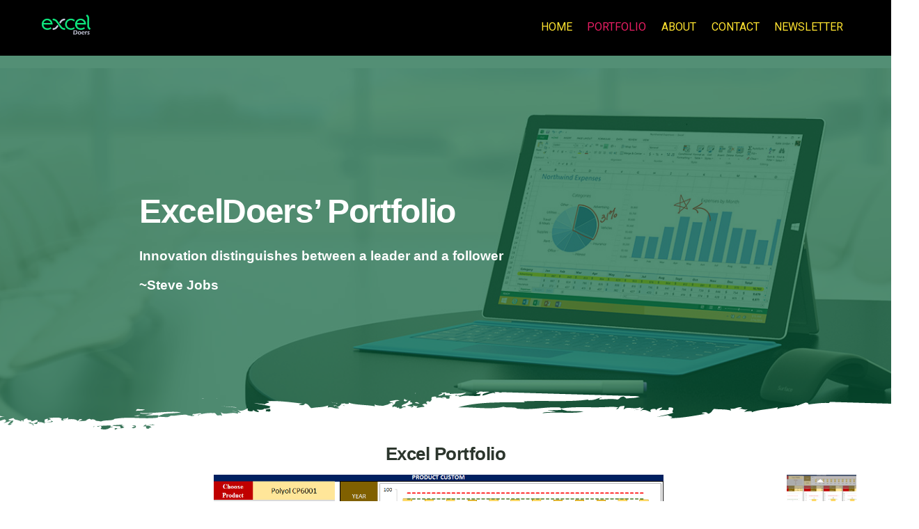

--- FILE ---
content_type: text/html; charset=UTF-8
request_url: https://www.exceldoers.com/portfolio/
body_size: 13444
content:
<!DOCTYPE html>
<html lang="en-US">

<head>
	<meta name="p:domain_verify" content="cf8c98d06644211b6241b6abd56513ad"/>
	<meta name="google-site-verification" content="62pCZCuvwcAnLs25LpKg6YsQmyXb8arvLUtXUnJQkf8" />
		<meta charset="UTF-8" />
	<!-- wp_head -->
	<title>Portfolio - Excel Doers</title>
<link rel="preload" href="https://www.exceldoers.com/wp-content/uploads/themify-css/themify-builder-295-generated.css?ver=1575488725" as="style"/><meta name='robots' content='max-image-preview:large' />

<!-- This site is optimized with the Yoast SEO plugin v12.7.1 - https://yoast.com/wordpress/plugins/seo/ -->
<meta name="robots" content="max-snippet:-1, max-image-preview:large, max-video-preview:-1"/>
<link rel="canonical" href="https://www.exceldoers.com/portfolio/" />
<meta property="og:locale" content="en_US" />
<meta property="og:type" content="article" />
<meta property="og:title" content="Portfolio - Excel Doers" />
<meta property="og:description" content="ExcelDoers&#8217; Portfolio Innovation distinguishes between a leader and a follower ~Steve Jobs Excel Portfolio   Portfolio Video Contact Us Your opinions are important to us. Whether it is a simple question or a valuable suggestion, we are here 24/7. You can call us by phone or email us directly. Info +92-321-2579069 exceldoers@gmail.com" />
<meta property="og:url" content="https://www.exceldoers.com/portfolio/" />
<meta property="og:site_name" content="Excel Doers" />
<meta property="article:publisher" content="https://www.facebook.com/exceldoers/" />
<meta property="og:image" content="https://www.exceldoers.com/wp-content/uploads/2019/08/Excel-Home.png" />
<meta property="og:image:secure_url" content="https://www.exceldoers.com/wp-content/uploads/2019/08/Excel-Home.png" />
<meta property="og:image:width" content="1519" />
<meta property="og:image:height" content="690" />
<meta name="twitter:card" content="summary_large_image" />
<meta name="twitter:description" content="ExcelDoers&#8217; Portfolio Innovation distinguishes between a leader and a follower ~Steve Jobs Excel Portfolio   Portfolio Video Contact Us Your opinions are important to us. Whether it is a simple question or a valuable suggestion, we are here 24/7. You can call us by phone or email us directly. Info +92-321-2579069 exceldoers@gmail.com" />
<meta name="twitter:title" content="Portfolio - Excel Doers" />
<meta name="twitter:image" content="http://exceldoers.com/wp-content/uploads/2019/08/Excel-Home.png" />
<script type='application/ld+json' class='yoast-schema-graph yoast-schema-graph--main'>{"@context":"https://schema.org","@graph":[{"@type":"Organization","@id":"https://www.exceldoers.com/#organization","name":"ExcelDoers","url":"https://www.exceldoers.com/","sameAs":["https://www.facebook.com/exceldoers/"],"logo":{"@type":"ImageObject","@id":"https://www.exceldoers.com/#logo","url":"https://www.exceldoers.com/wp-content/uploads/2019/03/lohoweb2.png","width":512,"height":512,"caption":"ExcelDoers"},"image":{"@id":"https://www.exceldoers.com/#logo"}},{"@type":"WebSite","@id":"https://www.exceldoers.com/#website","url":"https://www.exceldoers.com/","name":"ExcelDoers","description":"MS Excel and VBA Macros Automation Service Provider","publisher":{"@id":"https://www.exceldoers.com/#organization"},"potentialAction":{"@type":"SearchAction","target":"https://www.exceldoers.com/?s={search_term_string}","query-input":"required name=search_term_string"}},{"@type":"WebPage","@id":"https://www.exceldoers.com/portfolio/#webpage","url":"https://www.exceldoers.com/portfolio/","inLanguage":"en-US","name":"Portfolio - Excel Doers","isPartOf":{"@id":"https://www.exceldoers.com/#website"},"datePublished":"2019-03-24T09:07:24+00:00","dateModified":"2019-12-04T19:45:25+00:00"}]}</script>
<!-- / Yoast SEO plugin. -->

<link rel='dns-prefetch' href='//www.googletagmanager.com' />
<link rel='dns-prefetch' href='//fonts.googleapis.com' />
<link rel='dns-prefetch' href='//pagead2.googlesyndication.com' />
<link rel="alternate" type="application/rss+xml" title="Excel Doers &raquo; Feed" href="https://www.exceldoers.com/feed/" />
<link rel="alternate" type="application/rss+xml" title="Excel Doers &raquo; Comments Feed" href="https://www.exceldoers.com/comments/feed/" />
<script type="text/javascript">
window._wpemojiSettings = {"baseUrl":"https:\/\/s.w.org\/images\/core\/emoji\/14.0.0\/72x72\/","ext":".png","svgUrl":"https:\/\/s.w.org\/images\/core\/emoji\/14.0.0\/svg\/","svgExt":".svg","source":{"concatemoji":"https:\/\/www.exceldoers.com\/wp-includes\/js\/wp-emoji-release.min.js?ver=6.2.8"}};
/*! This file is auto-generated */
!function(e,a,t){var n,r,o,i=a.createElement("canvas"),p=i.getContext&&i.getContext("2d");function s(e,t){p.clearRect(0,0,i.width,i.height),p.fillText(e,0,0);e=i.toDataURL();return p.clearRect(0,0,i.width,i.height),p.fillText(t,0,0),e===i.toDataURL()}function c(e){var t=a.createElement("script");t.src=e,t.defer=t.type="text/javascript",a.getElementsByTagName("head")[0].appendChild(t)}for(o=Array("flag","emoji"),t.supports={everything:!0,everythingExceptFlag:!0},r=0;r<o.length;r++)t.supports[o[r]]=function(e){if(p&&p.fillText)switch(p.textBaseline="top",p.font="600 32px Arial",e){case"flag":return s("\ud83c\udff3\ufe0f\u200d\u26a7\ufe0f","\ud83c\udff3\ufe0f\u200b\u26a7\ufe0f")?!1:!s("\ud83c\uddfa\ud83c\uddf3","\ud83c\uddfa\u200b\ud83c\uddf3")&&!s("\ud83c\udff4\udb40\udc67\udb40\udc62\udb40\udc65\udb40\udc6e\udb40\udc67\udb40\udc7f","\ud83c\udff4\u200b\udb40\udc67\u200b\udb40\udc62\u200b\udb40\udc65\u200b\udb40\udc6e\u200b\udb40\udc67\u200b\udb40\udc7f");case"emoji":return!s("\ud83e\udef1\ud83c\udffb\u200d\ud83e\udef2\ud83c\udfff","\ud83e\udef1\ud83c\udffb\u200b\ud83e\udef2\ud83c\udfff")}return!1}(o[r]),t.supports.everything=t.supports.everything&&t.supports[o[r]],"flag"!==o[r]&&(t.supports.everythingExceptFlag=t.supports.everythingExceptFlag&&t.supports[o[r]]);t.supports.everythingExceptFlag=t.supports.everythingExceptFlag&&!t.supports.flag,t.DOMReady=!1,t.readyCallback=function(){t.DOMReady=!0},t.supports.everything||(n=function(){t.readyCallback()},a.addEventListener?(a.addEventListener("DOMContentLoaded",n,!1),e.addEventListener("load",n,!1)):(e.attachEvent("onload",n),a.attachEvent("onreadystatechange",function(){"complete"===a.readyState&&t.readyCallback()})),(e=t.source||{}).concatemoji?c(e.concatemoji):e.wpemoji&&e.twemoji&&(c(e.twemoji),c(e.wpemoji)))}(window,document,window._wpemojiSettings);
</script>
<style>
	.themify_builder .wow { visibility: hidden; }
	div:not(.caroufredsel_wrapper) > .themify_builder_slider > li:not(:first-child), .mfp-hide { display: none; }
a.themify_lightbox, .module-gallery a, .gallery-icon, .themify_lightboxed_images .post a[href$="jpg"], .themify_lightboxed_images .post a[href$="gif"], .themify_lightboxed_images .post a[href$="png"], .themify_lightboxed_images .post a[href$="JPG"], .themify_lightboxed_images .post a[href$="GIF"], .themify_lightboxed_images .post a[href$="PNG"], .themify_lightboxed_images .post a[href$="jpeg"], .themify_lightboxed_images .post a[href$="JPEG"] { cursor:not-allowed; }
	.themify_lightbox_loaded a.themify_lightbox, .themify_lightbox_loaded .module-gallery a, .themify_lightbox_loaded .gallery-icon { cursor:pointer; }
	</style><style type="text/css">
img.wp-smiley,
img.emoji {
	display: inline !important;
	border: none !important;
	box-shadow: none !important;
	height: 1em !important;
	width: 1em !important;
	margin: 0 0.07em !important;
	vertical-align: -0.1em !important;
	background: none !important;
	padding: 0 !important;
}
</style>
	<link rel='stylesheet' id='themify-common-css' href='https://www.exceldoers.com/wp-content/themes/themify-ultra/themify/css/themify.common.min.css?ver=4.6.9' type='text/css' media='all' />
<link rel="preload" href="https://www.exceldoers.com/wp-content/themes/themify-ultra/themify/themify-builder/css/themify-builder-style.min.css?ver=4.6.9" as="style" />
<meta name="builder-styles-css" data-href="https://www.exceldoers.com/wp-content/themes/themify-ultra/themify/themify-builder/css/themify-builder-style.min.css?ver=4.6.9" content="builder-styles-css" id="builder-styles-css" />
<link rel='stylesheet' id='wp-block-library-css' href='https://www.exceldoers.com/wp-includes/css/dist/block-library/style.min.css?ver=6.2.8' type='text/css' media='all' />
<link rel='stylesheet' id='classic-theme-styles-css' href='https://www.exceldoers.com/wp-includes/css/classic-themes.min.css?ver=6.2.8' type='text/css' media='all' />
<style id='global-styles-inline-css' type='text/css'>
body{--wp--preset--color--black: #000000;--wp--preset--color--cyan-bluish-gray: #abb8c3;--wp--preset--color--white: #ffffff;--wp--preset--color--pale-pink: #f78da7;--wp--preset--color--vivid-red: #cf2e2e;--wp--preset--color--luminous-vivid-orange: #ff6900;--wp--preset--color--luminous-vivid-amber: #fcb900;--wp--preset--color--light-green-cyan: #7bdcb5;--wp--preset--color--vivid-green-cyan: #00d084;--wp--preset--color--pale-cyan-blue: #8ed1fc;--wp--preset--color--vivid-cyan-blue: #0693e3;--wp--preset--color--vivid-purple: #9b51e0;--wp--preset--gradient--vivid-cyan-blue-to-vivid-purple: linear-gradient(135deg,rgba(6,147,227,1) 0%,rgb(155,81,224) 100%);--wp--preset--gradient--light-green-cyan-to-vivid-green-cyan: linear-gradient(135deg,rgb(122,220,180) 0%,rgb(0,208,130) 100%);--wp--preset--gradient--luminous-vivid-amber-to-luminous-vivid-orange: linear-gradient(135deg,rgba(252,185,0,1) 0%,rgba(255,105,0,1) 100%);--wp--preset--gradient--luminous-vivid-orange-to-vivid-red: linear-gradient(135deg,rgba(255,105,0,1) 0%,rgb(207,46,46) 100%);--wp--preset--gradient--very-light-gray-to-cyan-bluish-gray: linear-gradient(135deg,rgb(238,238,238) 0%,rgb(169,184,195) 100%);--wp--preset--gradient--cool-to-warm-spectrum: linear-gradient(135deg,rgb(74,234,220) 0%,rgb(151,120,209) 20%,rgb(207,42,186) 40%,rgb(238,44,130) 60%,rgb(251,105,98) 80%,rgb(254,248,76) 100%);--wp--preset--gradient--blush-light-purple: linear-gradient(135deg,rgb(255,206,236) 0%,rgb(152,150,240) 100%);--wp--preset--gradient--blush-bordeaux: linear-gradient(135deg,rgb(254,205,165) 0%,rgb(254,45,45) 50%,rgb(107,0,62) 100%);--wp--preset--gradient--luminous-dusk: linear-gradient(135deg,rgb(255,203,112) 0%,rgb(199,81,192) 50%,rgb(65,88,208) 100%);--wp--preset--gradient--pale-ocean: linear-gradient(135deg,rgb(255,245,203) 0%,rgb(182,227,212) 50%,rgb(51,167,181) 100%);--wp--preset--gradient--electric-grass: linear-gradient(135deg,rgb(202,248,128) 0%,rgb(113,206,126) 100%);--wp--preset--gradient--midnight: linear-gradient(135deg,rgb(2,3,129) 0%,rgb(40,116,252) 100%);--wp--preset--duotone--dark-grayscale: url('#wp-duotone-dark-grayscale');--wp--preset--duotone--grayscale: url('#wp-duotone-grayscale');--wp--preset--duotone--purple-yellow: url('#wp-duotone-purple-yellow');--wp--preset--duotone--blue-red: url('#wp-duotone-blue-red');--wp--preset--duotone--midnight: url('#wp-duotone-midnight');--wp--preset--duotone--magenta-yellow: url('#wp-duotone-magenta-yellow');--wp--preset--duotone--purple-green: url('#wp-duotone-purple-green');--wp--preset--duotone--blue-orange: url('#wp-duotone-blue-orange');--wp--preset--font-size--small: 13px;--wp--preset--font-size--medium: 20px;--wp--preset--font-size--large: 36px;--wp--preset--font-size--x-large: 42px;--wp--preset--spacing--20: 0.44rem;--wp--preset--spacing--30: 0.67rem;--wp--preset--spacing--40: 1rem;--wp--preset--spacing--50: 1.5rem;--wp--preset--spacing--60: 2.25rem;--wp--preset--spacing--70: 3.38rem;--wp--preset--spacing--80: 5.06rem;--wp--preset--shadow--natural: 6px 6px 9px rgba(0, 0, 0, 0.2);--wp--preset--shadow--deep: 12px 12px 50px rgba(0, 0, 0, 0.4);--wp--preset--shadow--sharp: 6px 6px 0px rgba(0, 0, 0, 0.2);--wp--preset--shadow--outlined: 6px 6px 0px -3px rgba(255, 255, 255, 1), 6px 6px rgba(0, 0, 0, 1);--wp--preset--shadow--crisp: 6px 6px 0px rgba(0, 0, 0, 1);}:where(.is-layout-flex){gap: 0.5em;}body .is-layout-flow > .alignleft{float: left;margin-inline-start: 0;margin-inline-end: 2em;}body .is-layout-flow > .alignright{float: right;margin-inline-start: 2em;margin-inline-end: 0;}body .is-layout-flow > .aligncenter{margin-left: auto !important;margin-right: auto !important;}body .is-layout-constrained > .alignleft{float: left;margin-inline-start: 0;margin-inline-end: 2em;}body .is-layout-constrained > .alignright{float: right;margin-inline-start: 2em;margin-inline-end: 0;}body .is-layout-constrained > .aligncenter{margin-left: auto !important;margin-right: auto !important;}body .is-layout-constrained > :where(:not(.alignleft):not(.alignright):not(.alignfull)){max-width: var(--wp--style--global--content-size);margin-left: auto !important;margin-right: auto !important;}body .is-layout-constrained > .alignwide{max-width: var(--wp--style--global--wide-size);}body .is-layout-flex{display: flex;}body .is-layout-flex{flex-wrap: wrap;align-items: center;}body .is-layout-flex > *{margin: 0;}:where(.wp-block-columns.is-layout-flex){gap: 2em;}.has-black-color{color: var(--wp--preset--color--black) !important;}.has-cyan-bluish-gray-color{color: var(--wp--preset--color--cyan-bluish-gray) !important;}.has-white-color{color: var(--wp--preset--color--white) !important;}.has-pale-pink-color{color: var(--wp--preset--color--pale-pink) !important;}.has-vivid-red-color{color: var(--wp--preset--color--vivid-red) !important;}.has-luminous-vivid-orange-color{color: var(--wp--preset--color--luminous-vivid-orange) !important;}.has-luminous-vivid-amber-color{color: var(--wp--preset--color--luminous-vivid-amber) !important;}.has-light-green-cyan-color{color: var(--wp--preset--color--light-green-cyan) !important;}.has-vivid-green-cyan-color{color: var(--wp--preset--color--vivid-green-cyan) !important;}.has-pale-cyan-blue-color{color: var(--wp--preset--color--pale-cyan-blue) !important;}.has-vivid-cyan-blue-color{color: var(--wp--preset--color--vivid-cyan-blue) !important;}.has-vivid-purple-color{color: var(--wp--preset--color--vivid-purple) !important;}.has-black-background-color{background-color: var(--wp--preset--color--black) !important;}.has-cyan-bluish-gray-background-color{background-color: var(--wp--preset--color--cyan-bluish-gray) !important;}.has-white-background-color{background-color: var(--wp--preset--color--white) !important;}.has-pale-pink-background-color{background-color: var(--wp--preset--color--pale-pink) !important;}.has-vivid-red-background-color{background-color: var(--wp--preset--color--vivid-red) !important;}.has-luminous-vivid-orange-background-color{background-color: var(--wp--preset--color--luminous-vivid-orange) !important;}.has-luminous-vivid-amber-background-color{background-color: var(--wp--preset--color--luminous-vivid-amber) !important;}.has-light-green-cyan-background-color{background-color: var(--wp--preset--color--light-green-cyan) !important;}.has-vivid-green-cyan-background-color{background-color: var(--wp--preset--color--vivid-green-cyan) !important;}.has-pale-cyan-blue-background-color{background-color: var(--wp--preset--color--pale-cyan-blue) !important;}.has-vivid-cyan-blue-background-color{background-color: var(--wp--preset--color--vivid-cyan-blue) !important;}.has-vivid-purple-background-color{background-color: var(--wp--preset--color--vivid-purple) !important;}.has-black-border-color{border-color: var(--wp--preset--color--black) !important;}.has-cyan-bluish-gray-border-color{border-color: var(--wp--preset--color--cyan-bluish-gray) !important;}.has-white-border-color{border-color: var(--wp--preset--color--white) !important;}.has-pale-pink-border-color{border-color: var(--wp--preset--color--pale-pink) !important;}.has-vivid-red-border-color{border-color: var(--wp--preset--color--vivid-red) !important;}.has-luminous-vivid-orange-border-color{border-color: var(--wp--preset--color--luminous-vivid-orange) !important;}.has-luminous-vivid-amber-border-color{border-color: var(--wp--preset--color--luminous-vivid-amber) !important;}.has-light-green-cyan-border-color{border-color: var(--wp--preset--color--light-green-cyan) !important;}.has-vivid-green-cyan-border-color{border-color: var(--wp--preset--color--vivid-green-cyan) !important;}.has-pale-cyan-blue-border-color{border-color: var(--wp--preset--color--pale-cyan-blue) !important;}.has-vivid-cyan-blue-border-color{border-color: var(--wp--preset--color--vivid-cyan-blue) !important;}.has-vivid-purple-border-color{border-color: var(--wp--preset--color--vivid-purple) !important;}.has-vivid-cyan-blue-to-vivid-purple-gradient-background{background: var(--wp--preset--gradient--vivid-cyan-blue-to-vivid-purple) !important;}.has-light-green-cyan-to-vivid-green-cyan-gradient-background{background: var(--wp--preset--gradient--light-green-cyan-to-vivid-green-cyan) !important;}.has-luminous-vivid-amber-to-luminous-vivid-orange-gradient-background{background: var(--wp--preset--gradient--luminous-vivid-amber-to-luminous-vivid-orange) !important;}.has-luminous-vivid-orange-to-vivid-red-gradient-background{background: var(--wp--preset--gradient--luminous-vivid-orange-to-vivid-red) !important;}.has-very-light-gray-to-cyan-bluish-gray-gradient-background{background: var(--wp--preset--gradient--very-light-gray-to-cyan-bluish-gray) !important;}.has-cool-to-warm-spectrum-gradient-background{background: var(--wp--preset--gradient--cool-to-warm-spectrum) !important;}.has-blush-light-purple-gradient-background{background: var(--wp--preset--gradient--blush-light-purple) !important;}.has-blush-bordeaux-gradient-background{background: var(--wp--preset--gradient--blush-bordeaux) !important;}.has-luminous-dusk-gradient-background{background: var(--wp--preset--gradient--luminous-dusk) !important;}.has-pale-ocean-gradient-background{background: var(--wp--preset--gradient--pale-ocean) !important;}.has-electric-grass-gradient-background{background: var(--wp--preset--gradient--electric-grass) !important;}.has-midnight-gradient-background{background: var(--wp--preset--gradient--midnight) !important;}.has-small-font-size{font-size: var(--wp--preset--font-size--small) !important;}.has-medium-font-size{font-size: var(--wp--preset--font-size--medium) !important;}.has-large-font-size{font-size: var(--wp--preset--font-size--large) !important;}.has-x-large-font-size{font-size: var(--wp--preset--font-size--x-large) !important;}
.wp-block-navigation a:where(:not(.wp-element-button)){color: inherit;}
:where(.wp-block-columns.is-layout-flex){gap: 2em;}
.wp-block-pullquote{font-size: 1.5em;line-height: 1.6;}
</style>
<link rel='stylesheet' id='wpforms-full-css' href='https://www.exceldoers.com/wp-content/plugins/wpforms-lite/assets/css/wpforms-full.css?ver=1.5.1.1' type='text/css' media='all' />
<link rel='stylesheet' id='newsletter-css' href='https://www.exceldoers.com/wp-content/plugins/newsletter/style.css?ver=7.5.0' type='text/css' media='all' />
<link rel='stylesheet' id='theme-style-css' href='https://www.exceldoers.com/wp-content/themes/themify-ultra/style.min.css?ver=2.2.3' type='text/css' media='all' />
<link rel='stylesheet' id='themify-media-queries-css' href='https://www.exceldoers.com/wp-content/themes/themify-ultra/media-queries.min.css?ver=2.2.3' type='text/css' media='all' />
<link rel='stylesheet' id='ultra-header-css' href='https://www.exceldoers.com/wp-content/themes/themify-ultra/styles/header-horizontal.min.css?ver=6.2.8' type='text/css' media='all' />
<link rel='stylesheet' id='themify-skin-css' href='https://www.exceldoers.com/wp-content/themes/themify-ultra/skins/music/style.min.css?ver=4.6.9' type='text/css' media='all' />
<link rel='stylesheet' id='themify-builder-295-generated-css' href='https://www.exceldoers.com/wp-content/uploads/themify-css/themify-builder-295-generated.css?ver=1575488725' type='text/css' media='all' />
<link rel='stylesheet' id='msl-main-css' href='https://www.exceldoers.com/wp-content/plugins/master-slider/public/assets/css/masterslider.main.css?ver=3.5.3' type='text/css' media='all' />
<link rel='stylesheet' id='msl-custom-css' href='https://www.exceldoers.com/wp-content/uploads/master-slider/custom.css?ver=6.7' type='text/css' media='all' />
<link rel='stylesheet' id='themify-customize-css' href='https://www.exceldoers.com/wp-content/uploads/themify-customizer.css?ver=19.03.27.19.56.51' type='text/css' media='all' />
<link rel='stylesheet' id='themify-google-fonts-css' href='https://fonts.googleapis.com/css?family=Roboto%3A400%2C500%2C700%7CPlayfair+Display%3A400%2C700%2C900&#038;subset=latin&#038;ver=6.2.8' type='text/css' media='all' />
<script type='text/javascript' src='https://www.exceldoers.com/wp-includes/js/jquery/jquery.min.js?ver=3.6.4' id='jquery-core-js'></script>
<script type='text/javascript' src='https://www.exceldoers.com/wp-includes/js/jquery/jquery-migrate.min.js?ver=3.4.0' id='jquery-migrate-js'></script>

<!-- Google Analytics snippet added by Site Kit -->
<script type='text/javascript' src='https://www.googletagmanager.com/gtag/js?id=UA-216320175-1' id='google_gtagjs-js' async></script>
<script type='text/javascript' id='google_gtagjs-js-after'>
window.dataLayer = window.dataLayer || [];function gtag(){dataLayer.push(arguments);}
gtag('set', 'linker', {"domains":["www.exceldoers.com"]} );
gtag("js", new Date());
gtag("set", "developer_id.dZTNiMT", true);
gtag("config", "UA-216320175-1", {"anonymize_ip":true});
gtag("config", "G-BN6PHZG588");
</script>

<!-- End Google Analytics snippet added by Site Kit -->
<link rel="https://api.w.org/" href="https://www.exceldoers.com/wp-json/" /><link rel="alternate" type="application/json" href="https://www.exceldoers.com/wp-json/wp/v2/pages/295" /><link rel="EditURI" type="application/rsd+xml" title="RSD" href="https://www.exceldoers.com/xmlrpc.php?rsd" />
<link rel="wlwmanifest" type="application/wlwmanifest+xml" href="https://www.exceldoers.com/wp-includes/wlwmanifest.xml" />
<meta name="generator" content="WordPress 6.2.8" />
<link rel='shortlink' href='https://www.exceldoers.com/?p=295' />
<link rel="alternate" type="application/json+oembed" href="https://www.exceldoers.com/wp-json/oembed/1.0/embed?url=https%3A%2F%2Fwww.exceldoers.com%2Fportfolio%2F" />
<link rel="alternate" type="text/xml+oembed" href="https://www.exceldoers.com/wp-json/oembed/1.0/embed?url=https%3A%2F%2Fwww.exceldoers.com%2Fportfolio%2F&#038;format=xml" />
<meta name="generator" content="Site Kit by Google 1.41.0" /><script>var ms_grabbing_curosr = 'https://www.exceldoers.com/wp-content/plugins/master-slider/public/assets/css/common/grabbing.cur', ms_grab_curosr = 'https://www.exceldoers.com/wp-content/plugins/master-slider/public/assets/css/common/grab.cur';</script>
<meta name="generator" content="MasterSlider 3.5.3 - Responsive Touch Image Slider | avt.li/msf" />




	<script type="text/javascript">
		var tf_mobile_menu_trigger_point = 900;
	</script>
	
<meta name="viewport" content="width=device-width, initial-scale=1">

	<style>
	@-webkit-keyframes themifyAnimatedBG {
		0% { background-color: #33baab; }
100% { background-color: #e33b9e; }
50% { background-color: #4961d7; }
33.333333333333% { background-color: #2ea85c; }
25% { background-color: #2bb8ed; }
20% { background-color: #dd5135; }

	}
	@keyframes themifyAnimatedBG {
		0% { background-color: #33baab; }
100% { background-color: #e33b9e; }
50% { background-color: #4961d7; }
33.333333333333% { background-color: #2ea85c; }
25% { background-color: #2bb8ed; }
20% { background-color: #dd5135; }

	}
	.themify_builder_row.animated-bg {
		-webkit-animation: themifyAnimatedBG 30000ms infinite alternate;
		animation: themifyAnimatedBG 30000ms infinite alternate;
	}
	</style>
	<style type="text/css">.recentcomments a{display:inline !important;padding:0 !important;margin:0 !important;}</style>
<!-- Google AdSense snippet added by Site Kit -->
<script src="//pagead2.googlesyndication.com/pagead/js/adsbygoogle.js?client=ca-pub-7216301732902256" crossorigin="anonymous" type="text/javascript"></script>
<script type="text/javascript">
(adsbygoogle = window.adsbygoogle || []).push({"google_ad_client":"ca-pub-7216301732902256","enable_page_level_ads":true,"tag_partner":"site_kit"});
</script>

<!-- End Google AdSense snippet added by Site Kit -->
<link rel="icon" href="https://www.exceldoers.com/wp-content/uploads/2019/03/cropped-lohoweb2-2-32x32.png" sizes="32x32" />
<link rel="icon" href="https://www.exceldoers.com/wp-content/uploads/2019/03/cropped-lohoweb2-2-192x192.png" sizes="192x192" />
<link rel="apple-touch-icon" href="https://www.exceldoers.com/wp-content/uploads/2019/03/cropped-lohoweb2-2-180x180.png" />
<meta name="msapplication-TileImage" content="https://www.exceldoers.com/wp-content/uploads/2019/03/cropped-lohoweb2-2-270x270.png" />

</head>

<body class="page-template-default page page-id-295 _masterslider _ms_version_3.5.3 themify-fw-4-6-9 themify-ultra-2-2-3 skin-music gecko android not-ie full_width sidebar-none no-home touch istouch builder-parallax-scrolling-active ready-view header-horizontal fixed-header footer-horizontal-left  tagline-off social-widget-off rss-off search-off header-widgets-off is_phone filter-hover-none filter-featured-only masonry-enabled">

<script type="text/javascript">
	function themifyMobileMenuTrigger(e) {
		var w = document.body.clientWidth;
		if( w > 0 && w <= tf_mobile_menu_trigger_point ) {
			document.body.classList.add( 'mobile_menu_active' );
		} else {
			document.body.classList.remove( 'mobile_menu_active' );
		}
		
	}
	themifyMobileMenuTrigger();
	var _init =function () {
	    jQuery( window ).on('tfsmartresize.tf_mobile_menu', themifyMobileMenuTrigger );
	    document.removeEventListener( 'DOMContentLoaded', _init, {once:true,passive:true} );
	    _init=null;
	};
	document.addEventListener( 'DOMContentLoaded', _init, {once:true,passive:true} );
</script>
<div id="pagewrap" class="hfeed site">

			<div id="headerwrap"   >
                        			                                                    <div class="header-icons">
                                <a id="menu-icon" href="#mobile-menu"><span class="menu-icon-inner"></span></a>
                            </div>
                        
			<header id="header" class="pagewidth clearfix" itemscope="itemscope" itemtype="https://schema.org/WPHeader">

	            
	            <div class="header-bar">
		            						<div id="site-logo"><a href="http://exceldoers.com/wp-content/uploads/2019/03/lohoweb.png" title="Excel Doers"><img src="https://exceldoers.com/wp-content/uploads/2019/03/lohoweb.png" alt="Excel Doers" title="Excel Doers" /></a></div>					
									</div>
				<!-- /.header-bar -->

									<div id="mobile-menu" class="sidemenu sidemenu-off">

						<div class="navbar-wrapper clearfix">

							
							
							<nav id="main-nav-wrap" itemscope="itemscope" itemtype="https://schema.org/SiteNavigationElement">
																	<ul id="main-nav" class="main-nav menu-name-menu-1"><li id='menu-item-181' class="menu-item menu-item-type-post_type menu-item-object-page menu-item-home" ><a  href="https://www.exceldoers.com/">Home</a> </li>
<li id='menu-item-326' class="menu-item menu-item-type-post_type menu-item-object-page current-menu-item page_item page-item-295 current_page_item" ><a  href="https://www.exceldoers.com/portfolio/">Portfolio</a> </li>
<li id='menu-item-207' class="menu-item menu-item-type-post_type menu-item-object-page" ><a  href="https://www.exceldoers.com/about/">About</a> </li>
<li id='menu-item-224' class="menu-item menu-item-type-post_type menu-item-object-page" ><a  href="https://www.exceldoers.com/contact/">Contact</a> </li>
<li id='menu-item-791' class="menu-item menu-item-type-post_type menu-item-object-page" ><a  href="https://www.exceldoers.com/newsletter/">Newsletter</a> </li>
</ul>									<!-- /#main-nav -->
									
																		
															</nav>
							<!-- /#main-nav-wrap -->
							
						</div>

						
						<a id="menu-icon-close" href="#"></a>
					</div>
					<!-- /#mobile-menu -->
				
				
				
				
			</header>
			<!-- /#header -->

	        
		</div>
		<!-- /#headerwrap -->
	
	<div id="body" class="clearfix">

		

<!-- layout-container -->
<div id="layout" class="pagewidth clearfix">

		<!-- content -->
	<div id="content" class="clearfix">
    	
		
							<div id="page-295" class="type-page">

			<!-- page-title -->
						<!-- /page-title -->

			<div class="page-content entry-content">

				
				<script type="text/javascript">
				if(document.getElementById( "themify-builder-style" )===null ){
					var el =  document.getElementById( "builder-styles-css" );
					if(el!==null){
					var link = document.createElement("link");
					link.id="themify-builder-style";
					link.rel="stylesheet";
					link.type="text/css";
					link.href=el.getAttribute("data-href");
					el.parentNode.replaceChild( link, el);
					}
				}
			</script><div id="themify_builder_content-295" data-postid="295" class="themify_builder_content themify_builder_content-295 themify_builder">
    	<!-- module_row -->
	<div  class="themify_builder_row module_row clearfix full-height builder-zoom-scrolling module_row_0 themify_builder_295_row module_row_295-0 tb_fc50035">
	    <div class="builder_row_cover"></div>                    <div class="tb_row_frame tb_row_frame_bottom "></div>
						    <div class="row_inner col_align_top" >
			<div  class="module_column tb-column col-full first tb_295_column module_column_0 module_column_295-0-0 tb_37d71c4" >
	    	    	        <div class="tb-column-inner">
		    <!-- module text -->
<div  class="module module-text text-295-0-0-0  repeat  wow slideInLeft  tb_62bea49">
            <div  class="tb_text_wrap">
    <h1 style="text-align: left;">ExcelDoers&#8217; Portfolio</h1>    </div>
</div>
<!-- /module text -->
<!-- module text -->
<div  class="module module-text text-295-0-0-1  repeat  wow slideInUp animation_effect_delay_1  tb_qpsk255">
            <div  class="tb_text_wrap">
    <h5 style="text-align: left;">Innovation distinguishes between a leader and a follower</h5>
<h5 style="text-align: left;">~Steve Jobs</h5>    </div>
</div>
<!-- /module text -->
	        </div>
	    	</div>
		    </div>
	    <!-- /row_inner -->
	</div>
	<!-- /module_row -->
		<!-- module_row -->
	<div  class="themify_builder_row module_row clearfix module_row_1 themify_builder_295_row module_row_295-1 tb_be38fa9">
	    	    <div class="row_inner col_align_top" >
			<div  class="module_column tb-column col-full first tb_295_column module_column_0 module_column_295-1-0 tb_0aaa20a repeat" >
	    	    	</div>
		    </div>
	    <!-- /row_inner -->
	</div>
	<!-- /module_row -->
		<!-- module_row -->
	<div  class="themify_builder_row module_row clearfix repeat module_row_2 themify_builder_295_row module_row_295-2 tb_1bfdb93">
	                        <div class="tb_row_frame tb_row_frame_bottom "></div>
						    <div class="row_inner col_align_top" >
			<div  class="module_column tb-column col-full first tb_295_column module_column_0 module_column_295-2-0 tb_83c5b0f repeat" >
	    	    	        <div class="tb-column-inner">
		    <!-- module text -->
<div  class="module module-text text-295-2-0-0  repeat   tb_d93d775">
            <div  class="tb_text_wrap">
    <h2 style="text-align: center;"><strong>Excel Portfolio</strong></h2>    </div>
</div>
<!-- /module text -->
<!-- module text -->
<div  class="module module-text text-295-2-0-1  repeat   tb_9fb1585">
            <div  class="tb_text_wrap">
    
		<!-- MasterSlider -->
		<div id="P_MS696716b9db84c" class="master-slider-parent msl ms-parent-id-3" style="max-width:1100px;"  >

			
			<!-- MasterSlider Main -->
			<div id="MS696716b9db84c" class="master-slider ms-skin-default" >
				 				 
				<div  class="ms-slide" data-delay="3" data-fill-mode="fit"  >
					<img decoding="async" src="https://www.exceldoers.com/wp-content/plugins/master-slider/public/assets/css/blank.gif" alt="" title="" data-src="https://www.exceldoers.com/wp-content/uploads/2019/03/Dashboard.png" />

					<div class="ms-info"><h3 style="text-align: center;"><span style="color: #993366;">Oil Tank Level Dashboard</span></h3><p style="text-align: center;">Developed Oil Tank Level Dashboard to a renowned Emirate Company.</p></div>


	<img decoding="async" class="ms-thumb" src="https://www.exceldoers.com/wp-content/uploads/2019/03/Dashboard-100x80.png" alt="" />
	<div class="ms-thumb" ><div class="ms-tab-context"><div class=&quot;ms-tab-context&quot;></div></div>
</div>
				</div>
				<div  class="ms-slide" data-delay="3" data-fill-mode="fit"  >
					<img decoding="async" src="https://www.exceldoers.com/wp-content/plugins/master-slider/public/assets/css/blank.gif" alt="" title="" data-src="https://www.exceldoers.com/wp-content/uploads/2019/10/user-entry-form.png" />

					<div class="ms-info"><h3 style="text-align: center;"><span style="color: #993366;">Inventory Recording Form</span></h3><p style="text-align: center;">Customized Friendly User Entry form for easily entering data in Microsoft Excel spreadsheet.</p></div>


	<img decoding="async" class="ms-thumb" src="https://www.exceldoers.com/wp-content/uploads/2019/10/user-entry-form-100x80.png" alt="" />
	<div class="ms-thumb" ><div class="ms-tab-context"><div class=&quot;ms-tab-context&quot;></div></div>
</div>
				</div>
				<div  class="ms-slide" data-delay="3" data-fill-mode="fit"  >
					<img decoding="async" src="https://www.exceldoers.com/wp-content/plugins/master-slider/public/assets/css/blank.gif" alt="" title="" data-src="https://www.exceldoers.com/wp-content/uploads/2019/03/Dashboard-2-2.png" />

					<div class="ms-info"><h3 style="text-align: center;"><span style="color: #993366;">Sales Performance Dashboard</span></h3><p style="text-align: center;">Developed Sales Performance Dashboard for an American Laundry Company named Happy Laundry.</p></div>


	<img decoding="async" class="ms-thumb" src="https://www.exceldoers.com/wp-content/uploads/2019/03/Dashboard-2-2-100x80.png" alt="" />
	<div class="ms-thumb" ><div class="ms-tab-context"><div class=&quot;ms-tab-context&quot;></div></div>
</div>
				</div>
				<div  class="ms-slide" data-delay="3" data-fill-mode="fit"  >
					<img decoding="async" src="https://www.exceldoers.com/wp-content/plugins/master-slider/public/assets/css/blank.gif" alt="" title="" data-src="https://www.exceldoers.com/wp-content/uploads/2019/03/Dash.png" />

					<div class="ms-info"><h3 style="text-align: center;"><span style="color: #993366;">Numerology</span></h3><p style="text-align: center;">Developed Dashboard for American Writer and Numerology Expert.</p></div>


	<img decoding="async" class="ms-thumb" src="https://www.exceldoers.com/wp-content/uploads/2019/03/Dash-100x80.png" alt="" />
	<div class="ms-thumb" ><div class="ms-tab-context"><div class=&quot;ms-tab-context&quot;></div></div>
</div>
				</div>
				<div  class="ms-slide" data-delay="3" data-fill-mode="fit"  >
					<img decoding="async" src="https://www.exceldoers.com/wp-content/plugins/master-slider/public/assets/css/blank.gif" alt="" title="" data-src="https://www.exceldoers.com/wp-content/uploads/2019/11/Dynamic-pivot.jpg" />

					<div class="ms-info"><h3 style="text-align: center;"><span style="color: #993366;">Dynamic Pivot Table</span></h3><p style="text-align: center;">An Interactive Table controlling with VBA to see information at desired level of fields.</p></div>


	<img decoding="async" class="ms-thumb" src="https://www.exceldoers.com/wp-content/uploads/2019/11/Dynamic-pivot-100x80.jpg" alt="" />
	<div class="ms-thumb" ><div class="ms-tab-context"><div class=&quot;ms-tab-context&quot;></div></div>
</div>
				</div>
				<div  class="ms-slide" data-delay="3" data-fill-mode="fit"  >
					<img decoding="async" src="https://www.exceldoers.com/wp-content/plugins/master-slider/public/assets/css/blank.gif" alt="" title="" data-src="https://www.exceldoers.com/wp-content/uploads/2019/11/Monthly-Volumn-Tracker1.jpg" />

					<div class="ms-info"><h3 style="text-align: center;"><span style="color: #993366;">Calendar Style Tracker </span></h3><p style="text-align: center;">Track the Key numbers on Monthly Calendar</p></div>


	<img decoding="async" class="ms-thumb" src="https://www.exceldoers.com/wp-content/uploads/2019/11/Monthly-Volumn-Tracker1-100x80.jpg" alt="" />
	<div class="ms-thumb" ><div class="ms-tab-context"><div class=&quot;ms-tab-context&quot;></div></div>
</div>
				</div>
				<div  class="ms-slide" data-delay="3" data-fill-mode="fit"  >
					<img decoding="async" src="https://www.exceldoers.com/wp-content/plugins/master-slider/public/assets/css/blank.gif" alt="" title="" data-src="https://www.exceldoers.com/wp-content/uploads/2019/03/Inventory-Management.png" />

					<div class="ms-info"><h3 style="text-align: center;"><span style="color: #993366;">Inventory Management System</span></h3><p style="text-align: center;">Developed Inventory Management System for renowned Canadian Company.</p></div>


	<img decoding="async" class="ms-thumb" src="https://www.exceldoers.com/wp-content/uploads/2019/03/Inventory-Management-100x80.png" alt="" />
	<div class="ms-thumb" ><div class="ms-tab-context"><div class=&quot;ms-tab-context&quot;></div></div>
</div>
				</div>
				<div  class="ms-slide" data-delay="3" data-fill-mode="fit"  >
					<img decoding="async" src="https://www.exceldoers.com/wp-content/plugins/master-slider/public/assets/css/blank.gif" alt="" title="" data-src="https://www.exceldoers.com/wp-content/uploads/2019/03/Calculator-Amortization-2.png" />

					<div class="ms-info"><h3 style="text-align: center;"><span style="color: #993366;">Amortization Table</span></h3><p style="text-align: center;">Automated Complete Amortization table purchased by several investor across the world.</p></div>


	<img decoding="async" class="ms-thumb" src="https://www.exceldoers.com/wp-content/uploads/2019/03/Calculator-Amortization-2-100x80.png" alt="" />
	<div class="ms-thumb" ><div class="ms-tab-context"><div class=&quot;ms-tab-context&quot;></div></div>
</div>
				</div>
				<div  class="ms-slide" data-delay="3" data-fill-mode="fit"  >
					<img decoding="async" src="https://www.exceldoers.com/wp-content/plugins/master-slider/public/assets/css/blank.gif" alt="" title="" data-src="https://www.exceldoers.com/wp-content/uploads/2019/04/Retirement-1.png" />

					<div class="ms-info"><h3 style="text-align: center;"><span style="color: #993366;">Retirement Plan Calculator</span></h3><p style="text-align: center;">Plan your retirement saving wisely to have excellent standard of living using Excel Retirement Plan Calculator.</p></div>


	<img decoding="async" class="ms-thumb" src="https://www.exceldoers.com/wp-content/uploads/2019/04/Retirement-1-100x80.png" alt="" />
	<div class="ms-thumb" ><div class="ms-tab-context"><div class=&quot;ms-tab-context&quot;></div></div>
</div>
				</div>
				<div  class="ms-slide" data-delay="3" data-fill-mode="fit"  >
					<img decoding="async" src="https://www.exceldoers.com/wp-content/plugins/master-slider/public/assets/css/blank.gif" alt="" title="" data-src="https://www.exceldoers.com/wp-content/uploads/2019/04/Retirement-2.png" />

					<div class="ms-info"><h3 style="text-align: center;"><span style="color: #993366;">Sensitivity Analysis for Retirement Plan</span></h3><p style="text-align: center;">Done the Sensitivity Analysis in Excel and visualized how your retirement plan will perform at different points.</p></div>


	<img decoding="async" class="ms-thumb" src="https://www.exceldoers.com/wp-content/uploads/2019/04/Retirement-2-100x80.png" alt="" />
	<div class="ms-thumb" ><div class="ms-tab-context"><div class=&quot;ms-tab-context&quot;></div></div>
</div>
				</div>
				<div  class="ms-slide" data-delay="3" data-fill-mode="fit"  >
					<img decoding="async" src="https://www.exceldoers.com/wp-content/plugins/master-slider/public/assets/css/blank.gif" alt="" title="" data-src="https://www.exceldoers.com/wp-content/uploads/2019/03/Calculators.png" />

					<div class="ms-info"><h3 style="text-align: center;"><span style="color: #993366;">Investment Recommending Calculator</span></h3><p style="text-align: center;">A calculator where u input your profile and it will return the best investment option for you.</p></div>


	<img decoding="async" class="ms-thumb" src="https://www.exceldoers.com/wp-content/uploads/2019/03/Calculators-100x80.png" alt="" />
	<div class="ms-thumb" ><div class="ms-tab-context"><div class=&quot;ms-tab-context&quot;></div></div>
</div>
				</div>
				<div  class="ms-slide" data-delay="3" data-fill-mode="fit"  >
					<img decoding="async" src="https://www.exceldoers.com/wp-content/plugins/master-slider/public/assets/css/blank.gif" alt="" title="" data-src="https://www.exceldoers.com/wp-content/uploads/2019/05/p6.png" />

					<div class="ms-info"><h3 style="text-align: center;"><span style="color: #993366;">Trading Currencies Performance</span></h3><p style="text-align: center;">Dashboard for Trading Currencies Performance and Profit &amp; Loss</p></div>


	<img decoding="async" class="ms-thumb" src="https://www.exceldoers.com/wp-content/uploads/2019/05/p6-100x80.png" alt="" />
	<div class="ms-thumb" ><div class="ms-tab-context"><div class=&quot;ms-tab-context&quot;></div></div>
</div>
				</div>
				<div  class="ms-slide" data-delay="3" data-fill-mode="fit"  >
					<img decoding="async" src="https://www.exceldoers.com/wp-content/plugins/master-slider/public/assets/css/blank.gif" alt="" title="" data-src="https://www.exceldoers.com/wp-content/uploads/2019/03/Algorithm-2.png" />

					<div class="ms-info"><h3 style="text-align: center;"><span style="color: #993366;">Blackjack Algorithm</span></h3><p style="text-align: center;">Specially designed for a client for his Blackjack Game Strategy.</p></div>


	<img decoding="async" class="ms-thumb" src="https://www.exceldoers.com/wp-content/uploads/2019/03/Algorithm-2-100x80.png" alt="" />
	<div class="ms-thumb" ><div class="ms-tab-context"><div class=&quot;ms-tab-context&quot;></div></div>
</div>
				</div>
				<div  class="ms-slide" data-delay="3" data-fill-mode="fit"  >
					<img decoding="async" src="https://www.exceldoers.com/wp-content/plugins/master-slider/public/assets/css/blank.gif" alt="" title="" data-src="https://www.exceldoers.com/wp-content/uploads/2019/03/Customize-Formula-Design.png" />

					<div class="ms-info"><h3 style="text-align: center;"><span style="color: #993366;">Custom Formula</span></h3><p style="text-align: center;">Developed thousands of complex custom formulas for client serving their unique need.</p></div>


	<img decoding="async" class="ms-thumb" src="https://www.exceldoers.com/wp-content/uploads/2019/03/Customize-Formula-Design-100x80.png" alt="" />
	<div class="ms-thumb" ><div class="ms-tab-context"><div class=&quot;ms-tab-context&quot;></div></div>
</div>
				</div>
				<div  class="ms-slide" data-delay="3" data-fill-mode="fit"  >
					<img decoding="async" src="https://www.exceldoers.com/wp-content/plugins/master-slider/public/assets/css/blank.gif" alt="" title="" data-src="https://www.exceldoers.com/wp-content/uploads/2019/03/Calculators-2.png" />

					<div class="ms-info"><h3 style="text-align: center;"><span style="color: #993366;">Health and Medical Calculator</span></h3><p style="text-align: center;">Based on Patient profile, the calculator recommend the dose required by the body to avoid excess dosage.</p></div>


	<img decoding="async" class="ms-thumb" src="https://www.exceldoers.com/wp-content/uploads/2019/03/Calculators-2-100x80.png" alt="" />
	<div class="ms-thumb" ><div class="ms-tab-context"><div class=&quot;ms-tab-context&quot;></div></div>
</div>
				</div>
				<div  class="ms-slide" data-delay="3" data-fill-mode="fit"  >
					<img decoding="async" src="https://www.exceldoers.com/wp-content/plugins/master-slider/public/assets/css/blank.gif" alt="" title="" data-src="https://www.exceldoers.com/wp-content/uploads/2021/12/final.jpg" />

					<div class="ms-info"><h3 style="text-align: center;"><span style="color: #000080;">Meet Owais Memon</span></h3><p style="text-align: center;">More than a decade experience in Excel and VBA, Owais is serving 1000+ client across the globe with complete client satisfaction and post project supports.</p></div>


	<img decoding="async" class="ms-thumb" src="https://www.exceldoers.com/wp-content/uploads/2021/12/final-100x80.jpg" alt="" />
	<div class="ms-thumb" ><div class="ms-tab-context"><div class=&quot;ms-tab-context&quot;></div></div>
</div>
				</div>

			</div>
			<!-- END MasterSlider Main -->

			 
		</div>
		<!-- END MasterSlider -->

		<script>
		(function ( $ ) {
			"use strict";

			$(function () {
				var masterslider_b84c = new MasterSlider();

				// slider controls
				masterslider_b84c.control('arrows'     ,{ autohide:false, overVideo:true  });
				masterslider_b84c.control('thumblist'  ,{ autohide:false, overVideo:true, dir:'v', speed:17, inset:false, arrows:true, hover:false, customClass:'', align:'right',type:'thumbs', margin:10, width:100, height:80, space:7, fillMode:'fill'  });
				masterslider_b84c.control('slideinfo'  ,{ autohide:false, overVideo:true, dir:'h', align:'bottom',inset:false , margin:10   });
				// slider setup
				masterslider_b84c.setup("MS696716b9db84c", {
						width           : 1100,
						height          : 450,
						minHeight       : 450,
						space           : 0,
						start           : 1,
						grabCursor      : true,
						swipe           : true,
						mouse           : true,
						layout          : "boxed",
						wheel           : true,
						autoplay        : true,
						instantStartLayers:false,
						loop            : false,
						shuffle         : false,
						preload         : 0,
						heightLimit     : true,
						autoHeight      : false,
						smoothHeight    : true,
						endPause        : false,
						overPause       : true,
						fillMode        : "fill",
						centerControls  : true,
						startOnAppear   : false,
						layersMode      : "center",
						hideLayers      : false,
						fullscreenMargin: 0,
						speed           : 20,
						dir             : "h",
						parallaxMode    : 'swipe',
						view            : "basic"
				});

				
				window.masterslider_instances = window.masterslider_instances || [];
				window.masterslider_instances.push( masterslider_b84c );
			 });

		})(jQuery);
		</script>

    </div>
</div>
<!-- /module text -->
	        </div>
	    	</div>
		    </div>
	    <!-- /row_inner -->
	</div>
	<!-- /module_row -->
		<!-- module_row -->
	<div  class="themify_builder_row module_row clearfix fullcover module_row_3 themify_builder_295_row module_row_295-3 tb_c6967c9">
	    	    <div class="row_inner col_align_top" >
			<div  class="module_column tb-column col-full first tb_295_column module_column_0 module_column_295-3-0 tb_04eed6d" >
	    	    	        <div class="tb-column-inner">
		    <!-- module text -->
<div  class="module module-text text-295-3-0-0  repeat   tb_h860256">
            <div  class="tb_text_wrap">
    <h2> </h2>
<h2 style="text-align: center;"><strong>Portfolio Video</strong></h2>    </div>
</div>
<!-- /module text -->

    <!-- module video -->
    <div  class="module module-video video-295-3-0-1 video-top    tb_9d40ea9">
	                <div class="video-wrap">
	    <iframe title="EXCELDOERS - Portfolio" width="1165" height="874" src="https://www.youtube.com/embed/thFe4z2mz8Q?feature=oembed"  allow="accelerometer; autoplay; clipboard-write; encrypted-media; gyroscope; picture-in-picture; web-share" referrerpolicy="strict-origin-when-cross-origin" allowfullscreen></iframe>        </div>
        <!-- /video-wrap -->

            </div>
    <!-- /module video -->
    	        </div>
	    	</div>
		    </div>
	    <!-- /row_inner -->
	</div>
	<!-- /module_row -->
		<!-- module_row -->
	<div  class="themify_builder_row module_row clearfix fullcover module_row_4 themify_builder_295_row module_row_295-4 tb_2633bc7">
	    <div class="builder_row_cover"></div>                    <div class="tb_row_frame tb_row_frame_top "></div>
						    <div class="row_inner col_align_top" >
			<div  class="module_column tb-column col4-2 first tb_295_column module_column_0 module_column_295-4-0 tb_216773c" style="width: 62.8%" >
	    	    	        <div class="tb-column-inner">
		    <!-- module text -->
<div  class="module module-text text-295-4-0-0  repeat   tb_cae67a1">
            <div  class="tb_text_wrap">
    <h2>Contact Us</h2>    </div>
</div>
<!-- /module text -->
<!-- module text -->
<div  class="module module-text text-295-4-0-1  repeat   tb_d4d43c7">
            <div  class="tb_text_wrap">
    <p>Your opinions are important to us. Whether it is a simple question or a valuable suggestion, we are here 24/7. You can call us by phone or email us directly.</p>    </div>
</div>
<!-- /module text -->
	<div  class="themify_builder_sub_row module_subrow clearfix sub_row_4-0-2 tb_e7bb91f" >
	    	    <div class="subrow_inner gutter-none col_align_top" >
			<div  class="col2-1 sub_column module_column first sub_column_post_295 sub_column_4-0-2-0 tb_2e0f5e3"> 
	    	    	        <div class="tb-column-inner">
		    <!-- module text -->
<div  class="module module-text text-295-sub_row_4-0-2-0-0  repeat   tb_e295b45">
            <div  class="tb_text_wrap">
    <h4>Info</h4>    </div>
</div>
<!-- /module text -->
    <!-- module divider -->
    <div  class="module module-divider divider-295-sub_row_4-0-2-0-1 solid   divider-custom divider-left tb_12da89b" style="border-width: 1px;border-color: rgba(255,255,255, 0.50);margin-top: 5px;margin-bottom: 13px;width: 50px;">
	            </div>
    <!-- /module divider -->
    <!-- module icon -->
    <div  class="module module-icon icon-295-sub_row_4-0-2-0-2  normal circle icon_vertical icon_position_left  tb_c0717c6">
	        	<div class="module-icon">
                            <div class="module-icon-item">
                                                                        <i class="fa fa-phone ui blue"></i>
                                                                            <span>+92-321-2579069</span>
                                                                </div>
                            <div class="module-icon-item">
                                                                        <i class="fa fa-envelope ui blue"></i>
                                                                            <span>exceldoers@gmail.com </span>
                                                                </div>
                    </div>
    </div>
    <!-- /module icon -->
	        </div>
	    	</div>
		<div  class="col2-1 sub_column module_column last sub_column_post_295 sub_column_4-0-2-1 tb_6bd1617" > 
	    	    	</div>
		    </div>
	</div><!-- /themify_builder_sub_row -->
		        </div>
	    	</div>
		<div  class="module_column tb-column col4-2 last tb_295_column module_column_1 module_column_295-4-1 tb_b754b49" style="width: 34%" >
	    	    	        <div class="tb-column-inner">
		    <!-- module text -->
<div  class="module module-text text-295-4-1-0  repeat   hide-mobile tb_8512a4f">
            <div  class="tb_text_wrap">
    <div class="wpforms-container wpforms-container-full" id="wpforms-218"><form id="wpforms-form-218" class="wpforms-validate wpforms-form" data-formid="218" method="post" enctype="multipart/form-data" action="/portfolio/"><div class="wpforms-field-container"><div id="wpforms-218-field_0-container" class="wpforms-field wpforms-field-name" data-field-id="0"><label class="wpforms-field-label" for="wpforms-218-field_0">Name <span class="wpforms-required-label">*</span></label><input type="text" id="wpforms-218-field_0" class="wpforms-field-medium wpforms-field-required" name="wpforms[fields][0]" required></div><div id="wpforms-218-field_5-container" class="wpforms-field wpforms-field-text" data-field-id="5"><label class="wpforms-field-label" for="wpforms-218-field_5">Subject <span class="wpforms-required-label">*</span></label><input type="text" id="wpforms-218-field_5" class="wpforms-field-medium wpforms-field-required" name="wpforms[fields][5]" required></div><div id="wpforms-218-field_1-container" class="wpforms-field wpforms-field-email" data-field-id="1"><label class="wpforms-field-label" for="wpforms-218-field_1">Email <span class="wpforms-required-label">*</span></label><input type="email" id="wpforms-218-field_1" class="wpforms-field-medium wpforms-field-required" name="wpforms[fields][1]" required></div><div id="wpforms-218-field_8-container" class="wpforms-field wpforms-field-text" data-field-id="8"><label class="wpforms-field-label" for="wpforms-218-field_8">Country <span class="wpforms-required-label">*</span></label><input type="text" id="wpforms-218-field_8" class="wpforms-field-medium wpforms-field-required" name="wpforms[fields][8]" required></div><div id="wpforms-218-field_10-container" class="wpforms-field wpforms-field-checkbox" data-field-id="10"><label class="wpforms-field-label" for="wpforms-218-field_10">Looking to hire Excel / VBA services?</label><ul id="wpforms-218-field_10"><li class="choice-1 depth-1"><input type="checkbox" id="wpforms-218-field_10_1" name="wpforms[fields][10][]" value="Required Custom Paid Services"  ><label class="wpforms-field-label-inline" for="wpforms-218-field_10_1">Required Custom Paid Services</label></li></ul><div class="wpforms-field-description">If you are looking to hire the service to develop the excel project for your business, profession. Please check this box.</div></div><div id="wpforms-218-field_6-container" class="wpforms-field wpforms-field-text" data-field-id="6"><label class="wpforms-field-label" for="wpforms-218-field_6">To verify that your are real human not robot. Please type &quot;Human&quot; in this box. <span class="wpforms-required-label">*</span></label><input type="text" id="wpforms-218-field_6" class="wpforms-field-medium wpforms-field-required" name="wpforms[fields][6]" required></div><div id="wpforms-218-field_2-container" class="wpforms-field wpforms-field-textarea" data-field-id="2"><label class="wpforms-field-label" for="wpforms-218-field_2">Message <span class="wpforms-required-label">*</span></label><textarea id="wpforms-218-field_2" class="wpforms-field-medium wpforms-field-required" name="wpforms[fields][2]" required></textarea></div></div><div class="wpforms-field wpforms-field-hp"><label for="wpforms-field_hp" class="wpforms-field-label">Comment</label><input type="text" name="wpforms[hp]" id="wpforms-field_hp" class="wpforms-field-medium"></div><div class="wpforms-submit-container" ><input type="hidden" name="wpforms[id]" value="218"><input type="hidden" name="wpforms[author]" value="1"><input type="hidden" name="wpforms[post_id]" value="295"><button type="submit" name="wpforms[submit]" class="wpforms-submit " id="wpforms-submit-218" value="wpforms-submit" data-alt-text="Sending...">Submit</button></div></form></div>    </div>
</div>
<!-- /module text -->
	        </div>
	    	</div>
		    </div>
	    <!-- /row_inner -->
	</div>
	<!-- /module_row -->
	</div>

				
				
				<!-- comments -->
									


								<!-- /comments -->

			</div>
			<!-- /.post-content -->

			</div><!-- /.type-page -->
		
				
			</div>
	<!-- /content -->
    
	
	

</div>
<!-- /layout-container -->

			</div><!-- /body -->

							<div id="footerwrap"   >
										<footer id="footer" class="pagewidth clearfix" itemscope="itemscope" itemtype="https://schema.org/WPFooter">
						<div class="back-top clearfix back-top-float back-top-hide"><div class="arrow-up"><a href="#header"></a></div></div>
						<div class="main-col first clearfix">
							<div class="footer-left-wrap first">
															
															</div>
							
							<div class="footer-right-wrap">
																	<div class="footer-nav-wrap">
																			</div>
									<!-- /.footer-nav-wrap -->
								
															</div>
						</div>

																					<div class="section-col clearfix">
									<div class="footer-widgets-wrap">
																				<!-- /footer-widgets -->
									</div>
								</div>
								<div class="footer-text clearfix">
									<div class="footer-text-inner">
										<div class="one">&copy; <a href="https://www.exceldoers.com">Excel Doers</a> 2026</div><div class="two">Design and develop by <a href="http://ready2develop.com">whiteolivez</a></div>									</div>
								</div>
								<!-- /.footer-text -->
													
											</footer><!-- /#footer -->

					
				</div><!-- /#footerwrap -->
			
		</div><!-- /#pagewrap -->

		
		<!-- SCHEMA BEGIN --><script type="application/ld+json">[{"@context":"https:\/\/schema.org","@type":"WebPage","mainEntityOfPage":{"@type":"WebPage","@id":"https:\/\/www.exceldoers.com\/portfolio\/"},"headline":"Portfolio","datePublished":"2019-03-24T09:07:24+05:00","dateModified":"2019-03-24T09:07:24+05:00","description":""}]</script><!-- /SCHEMA END -->		<!-- wp_footer -->
		<script type="text/javascript">
var $zoho=$zoho || {};$zoho.salesiq = $zoho.salesiq || 
{widgetcode:"ddafb7c58f9ba3ddab3eb13a957537f1f601ab4cc2f763b21727125f8aeb978f", values:{},ready:function(){}};
var d=document;s=d.createElement("script");s.type="text/javascript";s.id="zsiqscript";s.defer=true;
s.src="https://salesiq.zoho.com/widget";t=d.getElementsByTagName("script")[0];t.parentNode.insertBefore(s,t);d.write("<div id='zsiqwidget'></div>");
</script><script type='text/javascript' id='themify-main-script-js-extra'>
/* <![CDATA[ */
var themify_vars = {"version":"4.6.9","url":"https:\/\/www.exceldoers.com\/wp-content\/themes\/themify-ultra\/themify","map_key":null,"bing_map_key":null,"includesURL":"https:\/\/www.exceldoers.com\/wp-includes\/","isCached":null,"minify":{"css":{"themify-icons":1,"themify.framework":1,"lightbox":1,"themify-builder-style":1},"js":{"backstretch.themify-version":1,"bigvideo":1,"themify.dropdown":1,"themify-tiles":1,"themify.mega-menu":1,"themify.builder.script":1,"themify.scroll-highlight":1,"themify-youtube-bg":1,"themify.parallaxit":1,"themify-ticks":1}}};
var tbLocalScript = {"isAnimationActive":"1","isParallaxActive":"1","isParallaxScrollActive":"","isStickyScrollActive":"1","animationInviewSelectors":[".module.wow",".module_row.wow",".builder-posts-wrap > .post.wow"],"backgroundSlider":{"autoplay":5000},"animationOffset":"100","videoPoster":"https:\/\/www.exceldoers.com\/wp-content\/themes\/themify-ultra\/themify\/themify-builder\/img\/blank.png","backgroundVideoLoop":"yes","builder_url":"https:\/\/www.exceldoers.com\/wp-content\/themes\/themify-ultra\/themify\/themify-builder","framework_url":"https:\/\/www.exceldoers.com\/wp-content\/themes\/themify-ultra\/themify","version":"4.6.9","fullwidth_support":"1","fullwidth_container":"body","loadScrollHighlight":"1","addons":[],"breakpoints":{"tablet_landscape":[769,"1280"],"tablet":[681,"768"],"mobile":"680"},"ticks":{"tick":30,"ajaxurl":"https:\/\/www.exceldoers.com\/wp-admin\/admin-ajax.php","postID":295},"cf_api_url":"https:\/\/www.exceldoers.com\/?tb_load_cf="};
var themifyScript = {"lightbox":{"lightboxSelector":".themify_lightbox","lightboxOn":true,"lightboxContentImages":false,"lightboxContentImagesSelector":"","theme":"pp_default","social_tools":false,"allow_resize":true,"show_title":false,"overlay_gallery":false,"screenWidthNoLightbox":600,"deeplinking":false,"contentImagesAreas":"","gallerySelector":".gallery-icon > a","lightboxGalleryOn":true},"lightboxContext":"body"};
var tbScrollHighlight = {"fixedHeaderSelector":"#headerwrap.fixed-header","speed":"900","navigation":"#main-nav, .module-menu .ui.nav","scrollOffset":"-5","scroll":"internal"};
/* ]]> */
</script>
<script type='text/javascript' defer="defer" src='https://www.exceldoers.com/wp-content/themes/themify-ultra/themify/js/main.min.js?ver=4.6.9' id='themify-main-script-js'></script>
<script type='text/javascript' src='https://www.exceldoers.com/wp-includes/js/imagesloaded.min.js?ver=4.1.4' id='imagesloaded-js'></script>
<script type='text/javascript' defer="defer" src='https://www.exceldoers.com/wp-content/themes/themify-ultra/themify/js/themify.sidemenu.min.js?ver=2.2.3' id='slide-nav-js'></script>
<script type='text/javascript' id='theme-script-js-extra'>
/* <![CDATA[ */
var themifyScript = {"themeURI":"https:\/\/www.exceldoers.com\/wp-content\/themes\/themify-ultra","lightbox":{"lightboxSelector":".themify_lightbox","lightboxOn":true,"lightboxContentImages":false,"lightboxContentImagesSelector":"","theme":"pp_default","social_tools":false,"allow_resize":true,"show_title":false,"overlay_gallery":false,"screenWidthNoLightbox":600,"deeplinking":false,"contentImagesAreas":"","gallerySelector":".gallery-icon > a","lightboxGalleryOn":true},"lightboxContext":"#pagewrap","fixedHeader":"fixed-header","sticky_header":"","ajax_nonce":"6dfccce14b","ajax_url":"https:\/\/www.exceldoers.com\/wp-admin\/admin-ajax.php","smallScreen":"760","resizeRefresh":"250","parallaxHeader":"","loadingImg":"https:\/\/www.exceldoers.com\/wp-content\/themes\/themify-ultra\/images\/loading.gif","maxPages":"0","currentPage":"1","pageLoaderEffect":"","autoInfinite":"auto","bufferPx":"50","infiniteURL":"0","scrollToNewOnLoad":"scroll","resetFilterOnLoad":"reset","fullPageScroll":"","shop_masonry":"no","tiledata":{"grids":{"post":false,"mobile":["AA",".."]},"default_grid":"post","small_screen_grid":"mobile","breakpoint":800,"padding":5,"full_width":false,"animate_init":false,"animate_resize":true,"animate_template":false},"responsiveBreakpoints":{"tablet_landscape":"1280","tablet":"768","mobile":"680"}};
/* ]]> */
</script>
<script type='text/javascript' defer="defer" src='https://www.exceldoers.com/wp-content/themes/themify-ultra/js/themify.script.min.js?ver=2.2.3' id='theme-script-js'></script>
<script type='text/javascript' src='https://www.exceldoers.com/wp-includes/js/comment-reply.min.js?ver=6.2.8' id='comment-reply-js'></script>
<script type='text/javascript' src='https://www.exceldoers.com/wp-content/plugins/master-slider/public/assets/js/jquery.easing.min.js?ver=3.5.3' id='jquery-easing-js'></script>
<script type='text/javascript' src='https://www.exceldoers.com/wp-content/plugins/master-slider/public/assets/js/masterslider.min.js?ver=3.5.3' id='masterslider-core-js'></script>
<script type='text/javascript' src='https://www.exceldoers.com/wp-content/plugins/wpforms-lite/assets/js/jquery.validate.min.js?ver=1.15.1' id='wpforms-validation-js'></script>
<script type='text/javascript' src='https://www.exceldoers.com/wp-content/plugins/wpforms-lite/assets/js/wpforms.js?ver=1.5.1.1' id='wpforms-js'></script>
<script type='text/javascript'>
/* <![CDATA[ */
var wpforms_settings = {"val_required":"This field is required.","val_url":"Please enter a valid URL.","val_email":"Please enter a valid email address.","val_number":"Please enter a valid number.","val_confirm":"Field values do not match.","val_fileextension":"File type is not allowed.","val_filesize":"File exceeds max size allowed.","val_time12h":"Please enter time in 12-hour AM\/PM format (eg 8:45 AM).","val_time24h":"Please enter time in 24-hour format (eg 22:45).","val_requiredpayment":"Payment is required.","val_creditcard":"Please enter a valid credit card number.","uuid_cookie":"","locale":"en"}
/* ]]> */
</script>


	</body>
</html>
<!-- Page generated by LiteSpeed Cache 3.6.4 on 2026-01-14 09:08:26 -->

--- FILE ---
content_type: text/html; charset=utf-8
request_url: https://www.google.com/recaptcha/api2/aframe
body_size: 267
content:
<!DOCTYPE HTML><html><head><meta http-equiv="content-type" content="text/html; charset=UTF-8"></head><body><script nonce="2s7eZEjEVruW8nAvZe1O3Q">/** Anti-fraud and anti-abuse applications only. See google.com/recaptcha */ try{var clients={'sodar':'https://pagead2.googlesyndication.com/pagead/sodar?'};window.addEventListener("message",function(a){try{if(a.source===window.parent){var b=JSON.parse(a.data);var c=clients[b['id']];if(c){var d=document.createElement('img');d.src=c+b['params']+'&rc='+(localStorage.getItem("rc::a")?sessionStorage.getItem("rc::b"):"");window.document.body.appendChild(d);sessionStorage.setItem("rc::e",parseInt(sessionStorage.getItem("rc::e")||0)+1);localStorage.setItem("rc::h",'1768605716779');}}}catch(b){}});window.parent.postMessage("_grecaptcha_ready", "*");}catch(b){}</script></body></html>

--- FILE ---
content_type: text/css
request_url: https://www.exceldoers.com/wp-content/uploads/themify-css/themify-builder-295-generated.css?ver=1575488725
body_size: 13447
content:
.themify_builder_content-295 .tb_fc50035.module_row{background-image:url(http://exceldoers.com/wp-content/uploads/2019/03/070f5034a05ebf80c509c524492a77647a6b3bd0.jpg); background-repeat: no-repeat;background-position:50%;background-size:100%; background-attachment:scroll; background-position:center center; padding:200px;}
.themify_builder_content-295 .tb_fc50035.module_row>.builder_row_cover::before,.themify_builder_content-295 .tb_fc50035.module_row>.ms-tableCell>.builder_row_cover::before{background-color:rgba(6, 94, 56, 0.69);}
.themify_builder_content-295 .tb_fc50035.module_row>.tb_row_frame_bottom,.themify_builder_content-295 .tb_fc50035.module_row > .fp-tableCell > .tb_row_frame_bottom{background-image: url("[data-uri]");}
.themify_builder_content-295 .tb_fc50035.module_row,.themify_builder_content-295 .tb_fc50035.module_row h1,.themify_builder_content-295 .tb_fc50035.module_row h2,.themify_builder_content-295 .tb_fc50035.module_row h3:not(.module-title),.themify_builder_content-295 .tb_fc50035.module_row h4,.themify_builder_content-295 .tb_fc50035.module_row h5,.themify_builder_content-295 .tb_fc50035.module_row h6{font-family:Tahoma, Geneva, sans-serif; color:rgba(10, 10, 10, 1);}
.themify_builder_content-295 .tb_fc50035.module_row a{color:rgba(0, 0, 0, 1);}
.themify_builder_content-295 .tb_62bea49.module-text .tb_text_wrap,.themify_builder_content-295 .tb_62bea49.module-text .tb_text_wrap p,.themify_builder_content-295 .tb_62bea49.module-text .tb_text_wrap blockquote,.themify_builder_content-295 .tb_62bea49.module-text .tb_text_wrap h1,.themify_builder_content-295 .tb_62bea49.module-text .tb_text_wrap h2,.themify_builder_content-295 .tb_62bea49.module-text .tb_text_wrap h3,.themify_builder_content-295 .tb_62bea49.module-text .tb_text_wrap h4,.themify_builder_content-295 .tb_62bea49.module-text .tb_text_wrap h5,.themify_builder_content-295 .tb_62bea49.module-text .tb_text_wrap h6,.themify_builder_content-295 .tb_62bea49.module-text .tb_text_wrap li,.themify_builder_content-295 .tb_62bea49.module-text .tb_text_wrap span{color:rgba(255, 255, 255, 1);-webkit-background-clip:border-box;background-clip:border-box;background-image:none;}
.themify_builder_content-295 .tb_qpsk255.module-text .tb_text_wrap,.themify_builder_content-295 .tb_qpsk255.module-text .tb_text_wrap p,.themify_builder_content-295 .tb_qpsk255.module-text .tb_text_wrap blockquote,.themify_builder_content-295 .tb_qpsk255.module-text .tb_text_wrap h1,.themify_builder_content-295 .tb_qpsk255.module-text .tb_text_wrap h2,.themify_builder_content-295 .tb_qpsk255.module-text .tb_text_wrap h3,.themify_builder_content-295 .tb_qpsk255.module-text .tb_text_wrap h4,.themify_builder_content-295 .tb_qpsk255.module-text .tb_text_wrap h5,.themify_builder_content-295 .tb_qpsk255.module-text .tb_text_wrap h6,.themify_builder_content-295 .tb_qpsk255.module-text .tb_text_wrap li,.themify_builder_content-295 .tb_qpsk255.module-text .tb_text_wrap span{font-family:'Trebuchet MS', Arial, Helvetica, sans-serif; color:rgba(255, 255, 255, 1);-webkit-background-clip:border-box;background-clip:border-box;background-image:none;}
.themify_builder_content-295 .tb_1bfdb93.module_row>.tb_row_frame_bottom,.themify_builder_content-295 .tb_1bfdb93.module_row > .fp-tableCell > .tb_row_frame_bottom{background-image: url("[data-uri]");height:20%;}
.themify_builder_content-295 .tb_d93d775.module-text .tb_text_wrap,.themify_builder_content-295 .tb_d93d775.module-text .tb_text_wrap p,.themify_builder_content-295 .tb_d93d775.module-text .tb_text_wrap blockquote,.themify_builder_content-295 .tb_d93d775.module-text .tb_text_wrap h1,.themify_builder_content-295 .tb_d93d775.module-text .tb_text_wrap h2,.themify_builder_content-295 .tb_d93d775.module-text .tb_text_wrap h3,.themify_builder_content-295 .tb_d93d775.module-text .tb_text_wrap h4,.themify_builder_content-295 .tb_d93d775.module-text .tb_text_wrap h5,.themify_builder_content-295 .tb_d93d775.module-text .tb_text_wrap h6,.themify_builder_content-295 .tb_d93d775.module-text .tb_text_wrap li,.themify_builder_content-295 .tb_d93d775.module-text .tb_text_wrap span{font-family:Verdana, Geneva, sans-serif; color:rgba(44, 54, 45, 1);-webkit-background-clip:border-box;background-clip:border-box;background-image:none;}
.themify_builder_content-295 .tb_d93d775.module-text{font-size:12px;}
.themify_builder_content-295 .tb_d93d775.module-text.tb_text_dropcap .tb_text_wrap > :first-child:first-letter{background-color:rgba(0, 255, 55, 1);}
.themify_builder_content-295 .tb_9fb1585.module-text p{margin-bottom:100px;}
.themify_builder_content-295 .tb_9fb1585.module-text{margin-right:-100px; margin-bottom:100px;}
.themify_builder_content-295 .tb_h860256.module-text .tb_text_wrap,.themify_builder_content-295 .tb_h860256.module-text .tb_text_wrap p,.themify_builder_content-295 .tb_h860256.module-text .tb_text_wrap blockquote,.themify_builder_content-295 .tb_h860256.module-text .tb_text_wrap h1,.themify_builder_content-295 .tb_h860256.module-text .tb_text_wrap h2,.themify_builder_content-295 .tb_h860256.module-text .tb_text_wrap h3,.themify_builder_content-295 .tb_h860256.module-text .tb_text_wrap h4,.themify_builder_content-295 .tb_h860256.module-text .tb_text_wrap h5,.themify_builder_content-295 .tb_h860256.module-text .tb_text_wrap h6,.themify_builder_content-295 .tb_h860256.module-text .tb_text_wrap li,.themify_builder_content-295 .tb_h860256.module-text .tb_text_wrap span{font-family:Verdana, Geneva, sans-serif; color:rgba(5, 38, 7, 1);-webkit-background-clip:border-box;background-clip:border-box;background-image:none;}
.themify_builder_content-295 .tb_h860256.module-text{font-size:12px;}
.themify_builder_content-295 .tb_9d40ea9.module-video{text-align:center;}
.themify_builder_content-295 .tb_2633bc7.module_row{background-image:url(https://themify.me/demo/themes/predesigned-rows/files/2018/06/demoimage1.jpg); background-repeat: no-repeat;background-size:cover; background-attachment:scroll; background-position:center center; background-color:rgba(0, 0, 0, 1); padding-top:6%; padding-bottom:6%;}
.themify_builder_content-295 .tb_2633bc7.module_row>.builder_row_cover::before,.themify_builder_content-295 .tb_2633bc7.module_row>.ms-tableCell>.builder_row_cover::before{background-color:rgba(6, 94, 56, 0.69);}
.themify_builder_content-295 .tb_2633bc7.module_row>.tb_row_frame_top,.themify_builder_content-295 .tb_2633bc7.module_row > .fp-tableCell > .tb_row_frame_top{background-image: url("[data-uri]");height:10%;}
.themify_builder_content-295 .tb_2633bc7.module_row,.themify_builder_content-295 .tb_2633bc7.module_row h1,.themify_builder_content-295 .tb_2633bc7.module_row h2,.themify_builder_content-295 .tb_2633bc7.module_row h3:not(.module-title),.themify_builder_content-295 .tb_2633bc7.module_row h4,.themify_builder_content-295 .tb_2633bc7.module_row h5,.themify_builder_content-295 .tb_2633bc7.module_row h6{color:rgba(255, 255, 255, 1);}
.themify_builder_content-295 .tb_2633bc7.module_row a{color:rgba(222, 255, 254, 1);}
.themify_builder_content-295 .tb_e295b45.module-text{margin-bottom:3px;}
.themify_builder_content-295 .tb_c0717c6.module-icon{margin-bottom:20px;}

@media screen and (max-width: 1280px) {
.themify_builder_content-295 .tb_fc50035.module_row>.tb_row_frame_bottom,.themify_builder_content-295 .tb_fc50035.module_row > .fp-tableCell > .tb_row_frame_bottom{background-image: url("[data-uri]");}
.themify_builder_content-295 .tb_fc50035.module_row,.themify_builder_content-295 .tb_fc50035.module_row h1,.themify_builder_content-295 .tb_fc50035.module_row h2,.themify_builder_content-295 .tb_fc50035.module_row h3:not(.module-title),.themify_builder_content-295 .tb_fc50035.module_row h4,.themify_builder_content-295 .tb_fc50035.module_row h5,.themify_builder_content-295 .tb_fc50035.module_row h6{font-family:Tahoma, Geneva, sans-serif;}
}
@media screen and (max-width: 768px) {
.themify_builder_content-295 .tb_fc50035.module_row>.tb_row_frame_bottom,.themify_builder_content-295 .tb_fc50035.module_row > .fp-tableCell > .tb_row_frame_bottom{background-image: url("[data-uri]");}
.themify_builder_content-295 .tb_fc50035.module_row,.themify_builder_content-295 .tb_fc50035.module_row h1,.themify_builder_content-295 .tb_fc50035.module_row h2,.themify_builder_content-295 .tb_fc50035.module_row h3:not(.module-title),.themify_builder_content-295 .tb_fc50035.module_row h4,.themify_builder_content-295 .tb_fc50035.module_row h5,.themify_builder_content-295 .tb_fc50035.module_row h6{font-family:Tahoma, Geneva, sans-serif;}
}
@media screen and (max-width: 680px) {
.themify_builder_content-295 .tb_fc50035.module_row>.tb_row_frame_bottom,.themify_builder_content-295 .tb_fc50035.module_row > .fp-tableCell > .tb_row_frame_bottom{background-image: url("[data-uri]");}
.themify_builder_content-295 .tb_fc50035.module_row,.themify_builder_content-295 .tb_fc50035.module_row h1,.themify_builder_content-295 .tb_fc50035.module_row h2,.themify_builder_content-295 .tb_fc50035.module_row h3:not(.module-title),.themify_builder_content-295 .tb_fc50035.module_row h4,.themify_builder_content-295 .tb_fc50035.module_row h5,.themify_builder_content-295 .tb_fc50035.module_row h6{font-family:Tahoma, Geneva, sans-serif;}
.themify_builder_content-295 .tb_fc50035.module_row{padding-right:65px; padding-left:40px;}
.themify_builder_content-295 .tb_qpsk255.module-text .tb_text_wrap,.themify_builder_content-295 .tb_qpsk255.module-text .tb_text_wrap p,.themify_builder_content-295 .tb_qpsk255.module-text .tb_text_wrap blockquote,.themify_builder_content-295 .tb_qpsk255.module-text .tb_text_wrap h1,.themify_builder_content-295 .tb_qpsk255.module-text .tb_text_wrap h2,.themify_builder_content-295 .tb_qpsk255.module-text .tb_text_wrap h3,.themify_builder_content-295 .tb_qpsk255.module-text .tb_text_wrap h4,.themify_builder_content-295 .tb_qpsk255.module-text .tb_text_wrap h5,.themify_builder_content-295 .tb_qpsk255.module-text .tb_text_wrap h6,.themify_builder_content-295 .tb_qpsk255.module-text .tb_text_wrap li,.themify_builder_content-295 .tb_qpsk255.module-text .tb_text_wrap span{font-family:'Trebuchet MS', Arial, Helvetica, sans-serif;}
.themify_builder_content-295 .tb_cae67a1.module-text{padding:0px; margin:30px;}
}

--- FILE ---
content_type: text/css
request_url: https://www.exceldoers.com/wp-content/themes/themify-ultra/style.min.css?ver=2.2.3
body_size: 18649
content:
html,body,address,blockquote,div,dl,form,h1,h2,h3,h4,h5,h6,ol,p,pre,table,ul,dd,dt,li,tbody,td,tfoot,th,thead,tr,button,del,ins,map,object,a,abbr,acronym,b,bdo,big,br,cite,code,dfn,em,i,img,kbd,q,samp,small,span,strong,sub,sup,tt,var,legend,fieldset,figure{margin:0;padding:0}img,fieldset,a{border:0}img{max-width:100%;height:auto}.ie8 img{width:auto}article,aside,details,figcaption,figure,footer,header,hgroup,menu,nav,section{display:block}audio{max-width:100%}iframe,object,embed{max-width:100%}@font-face{font-family:'themify_theme_icon';src:url('[data-uri]') format('woff')}body{font:1em/1.65em 'Open Sans',"Arial",sans-serif;word-wrap:break-word;color:#666;-webkit-font-smoothing:antialiased;-ms-text-size-adjust:100%;-moz-text-size-adjust:100%;-webkit-text-size-adjust:100%;text-size-adjust:100%}.iphone:before{position:fixed;top:0;left:0;width:100%;height:100%;z-index:-1;pointer-events:none}a{text-decoration:none;outline:0;color:#ed1e24;transition:all .3s ease-in-out}a:hover{text-decoration:underline}p{padding:0;margin:0 0 1.3em}small{font-size:87%}blockquote{font-size:1.2em;line-height:1.4em;padding:.8em 2em 1em;margin:0 0 1.2em;position:relative}blockquote:before{content:'\201C';font-size:3.3em;position:absolute;margin-left:-.5em;margin-top:.2em}ins{text-decoration:none}ul,ol{margin:0 0 1.4em 1.6em;padding:0}li{margin:0 0 1em 0;padding:0}h1,h2,h3,h4,h5,h6{line-height:1.4em;margin:0 0 .5em;word-wrap:normal;font-weight:600;color:#000}h1{font-size:2.3em;line-height:1.2em;letter-spacing:-.03em}h2{font-size:1.9em;line-height:1.3em;letter-spacing:-.02em}h3{font-size:1.4em;letter-spacing:-.01em}h4{font-size:1.1em;letter-spacing:.05em;line-height:1.6em;text-transform:uppercase}h5{font-size:1.2em;line-height:1.7em}h6{font-size:1.1em;line-height:1.7em}input,textarea,select,input[type=search],button{font-size:100%;font-family:inherit;max-width:100%}textarea,input[type=text],input[type=password],input[type=search],input[type=email],input[type=url],input[type=number],input[type=tel],input[type=date],input[type=datetime],input[type=datetime-local],input[type=month],input[type=time],input[type=week]{border:1px solid #ccc;padding:.6em;margin:0 1em .4em 0;max-width:100%;-webkit-appearance:none;color:inherit;border-radius:3px}input[type=text],input[type=password],input[type=search],input[type=email],input[type=url],input[type=tel]{max-width:24.3em;width:100%}input[type=number]{width:7em}textarea{width:100%;min-height:13.5em;margin:0}select{padding:.6em}textarea:focus,input[type=text]:focus,input[type=password]:focus,input[type=search]:focus,input[type=email]:focus,input[type=url]:focus,input[type=number]:focus,input[type=tel]:focus,input[type=date]:focus,input[type=datetime]:focus,input[type=datetime-local]:focus,input[type=month]:focus,input[type=time]:focus,input[type=week]:focus{outline:0}input[type=reset],input[type=submit],button{background-color:#ed1e24;color:#fff;border:0;padding:.6em 1.4em;cursor:pointer;border-radius:3px;font-weight:bold;text-transform:uppercase;letter-spacing:.065em;-webkit-appearance:none;transition:all .3s ease-in-out}input[type=reset]:hover,input[type=submit]:hover,button:hover{background-color:#000;color:#fff}img,textarea,input,#pagewrap,.pagewidth,#headerwrap,#header,#main-nav,#main-nav ul a,.sidemenu,.header-bar,#body,#layout,#content,.post,.post-content,.author-box,.post-nav,.post-nav .prev,.post-nav .next,.pagenav,#sidebar,.widget,#footerwrap,#footer,.col4-1,.col4-2,.col4-3,.col3-1,.col3-2,.col2-1{box-sizing:border-box}.tf-hide{display:none}.pagewidth,.full_width .themify_builder_row .row_inner,.full_width .module-layout-part .themify_builder_row.fullwidth_row_container .row_inner{width:1160px;max-width:100%;margin:0 auto}.full_width .themify_builder_row.fullwidth .row_inner{width:100%}#body{max-width:100%;clear:both}#content{width:71%;padding:5.75% 0}.sidebar-none #content{width:100%;float:none}#sidebar,#sidebar-alt{padding:5.75% 0 10%;font-size:.9em}#sidebar{width:24%}#sidebar .secondary{width:47%}body:not(.sidebar2):not(.sidebar-none):not(.sidebar-left):not(.full_width) #content{float:left}.sidebar2 #layout{display:-ms-flexbox;display:flex;-ms-flex-flow:row nowrap;flex-flow:row nowrap;-ms-flex-pack:justify;justify-content:space-between}body:not(.sidebar2):not(.sidebar-left) #sidebar{float:right}.sidebar2 #layout:after{display:none}.sidebar2.content-right #layout{-webkit-box-orient:horizontal;-webkit-box-direction:reverse;-ms-flex-direction:row-reverse;flex-direction:row-reverse}.sidebar2:not(.content-left):not(.content-right) #sidebar-alt{-webkit-box-ordinal-group:0;-ms-flex-order:-1;order:-1}.sidebar2 #sidebar-alt{width:15%}.sidebar2 #sidebar{width:24%}.sidebar2 #content{width:51%}.full_width #layout{width:100%;max-width:100%}.full_width #content{padding:0;width:auto;max-width:100%;float:none}.full_width #sidebar{width:auto;float:none}.sidebar-left #content{float:right}.sidebar-left #sidebar{float:left}.col4-1,.col4-2,.col4-3,.col3-1,.col3-2,.col2-1{margin-left:3.2%;float:left}.col4-1{width:22.6%}.col4-2,.col2-1{width:48.4%}.col4-3{width:74.2%}.col3-1{width:31.2%}.col3-2{width:65.6%}.col.first,.col4-1.first,.col4-2.first,.col4-3.first,.col3-1.first,.col3-2.first,.col2-1.first{margin-left:0;clear:left}#headerwrap{color:#000;background-color:#fafafa;border-bottom:1px solid rgba(0,0,0,.05);position:relative;width:100%;min-height:55px;z-index:999;top:0;left:0;transition:all .3s ease-in-out}#headerwrap img.headerwrap-bg,#headerwrap img.headerwrap-bg-deletable{position:absolute;top:0;left:0;right:0;bottom:0;margin:auto;width:100%;height:100%;opacity:0;object-fit:cover}body.fixed-header.page-loaded #headerwrap{position:absolute}body.no-fixed-header #pagewrap,body:not(.page-loaded) #pagewrap{padding-top:0 !important}#header{position:relative;text-align:center;padding:2em 0;overflow:visible;z-index:1;transition:all .3s ease-in-out}.iphone #headerwrap{background-attachment:scroll !important}.header-widget{clear:both;font-size:.9em;height:100%}.header-widget .widget{margin:2em 0}.header-widget .widgettitle{margin:0 0 .5em;font-size:1em;color:inherit}#site-logo{margin:.5em auto;padding:0;line-height:1.2em;font-size:1.8em;font-weight:600;font-style:normal;letter-spacing:-.04em;transition:all .2s ease-in-out}#site-logo a{text-decoration:none;color:inherit}#site-logo a:hover{text-decoration:none}#headerwrap #sticky_header_logo,#headerwrap #fixedheaderheaderwrapsitelogoa,#headerwrap.fixed-header #sticky_header_logo,#headerwrap.fixed-header #sticky_header_logo+span,#headerwrap.fixed-header #sticky_header_logo+img,#headerwrap #fixedheaderheaderwrapsitelogoa+img,#headerwrap #fixedheaderheaderwrapsitelogoa ~ #sticky_header_logo{display:none}#headerwrap.fixed-header #sticky_header_logo,#headerwrap.fixed-header #fixedheaderheaderwrapsitelogoa{display:block}#site-description{margin:0 0 1.8em;padding:0;font-size:.9em;line-height:110%;opacity:.7}#site-description p{padding:0}#site-description .site-taglink{color:inherit;font:inherit}#site-description .site-taglink:hover{text-decoration:none}#headerwrap .social-widget strong{display:none}.social-widget{display:inline-block;margin:0;vertical-align:middle}.social-widget a{text-decoration:none;color:inherit}.social-widget a:hover{text-decoration:none}.social-links .icon-medium i{border-radius:100%;padding:.25em;margin-right:0;width:1em;height:1em;line-height:1em}.social-widget .widget{display:inline-block;padding:0;background:0;border:0;border-radius:0;box-shadow:none}.social-widget .widget div{display:inline}.social-widget .widgettitle{width:auto;font-weight:bold;font-size:100%;font-family:inherit;text-transform:none;letter-spacing:0;position:static;display:inline-block;vertical-align:middle;margin:0 .5em 0 0;padding:0;background:0;border:0;border-radius:0;box-shadow:none}.social-widget ul{margin:6px 0 0 !important;padding:0;display:inline}.social-widget .social-links.horizontal li{padding:0 2px 5px 0;margin:0 2px 2px 0;display:inline-block;border:none !important;clear:none;line-height:100%}.social-widget li img{vertical-align:middle;margin-top:-3px}.social-links li i{border-radius:100%;padding:.25em;margin-right:.25em;width:1.1em;height:1.1em;line-height:1.1em}.social-widget div.rss{margin-right:3px;display:inline-block;vertical-align:middle}.social-widget div.rss a{display:inline-block;font-size:20px;color:inherit;border-radius:100%;padding:.3em;line-height:1em;height:1em;width:1em;text-align:center}.social-widget div.rss a:before{content:"\f09e";font-family:'themify_theme_icon';font-style:normal;font-weight:normal;text-decoration:inherit}.search-button{color:inherit;display:inline-block;vertical-align:middle;padding:7px;margin:0 7px 8px 0;line-height:1;box-sizing:border-box;font-size:19px}a.search-button{text-decoration:none}.search-button:before{content:"\e808";font-family:'themify_theme_icon'}.search-button:focus{outline:0}#search-lightbox-wrap{padding:8% 6%;overflow-y:scroll;-webkit-overflow-scrolling:touch;position:fixed;bottom:0;left:0;z-index:99999;height:100%;width:100%;box-sizing:border-box;background-color:rgba(255,255,255,.95);display:none}#search-lightbox-wrap #searchform{font-size:2em;color:#000}.search-lightbox{max-width:600px;margin:auto;transform:translateY(-10%);transition:.3s linear;transition-delay:.5s;transition-duration:.5s;opacity:0}.searchform-slidedown .search-lightbox{transform:none;opacity:1}.search-lightbox #searchform-wrap{display:block;float:none;margin:0 0 1em .2em}#search-lightbox-wrap #searchform-wrap{margin-top:25%}#search-lightbox-wrap #searchform-wrap #searchform{font-size:2.5em;transition:all .5s}#search-lightbox-wrap.search-active #searchform-wrap{margin-top:0}#search-lightbox-wrap.search-active #searchform-wrap #searchform{font-size:2em;transition:all .5s}#searchform{font-size:1.3em;border-bottom:1px solid;position:relative;margin:0 0 1em}#searchform #s{background-color:transparent;border:0;margin:0;width:100%;padding:.45em;padding-left:1.75em;letter-spacing:-0.04em;box-shadow:none;border-radius:0}#searchform .icon-search:before{content:"\e808";font-family:'themify_theme_icon';font-size:1.2em;font-style:normal;position:absolute;left:2px;top:54%;transform:translateY(-50%)}#close-search-box{cursor:pointer;color:#000;display:block;position:absolute;text-decoration:none;top:3%;right:4%;width:36px;height:36px;z-index:9999;transition:transform .3s}#close-search-box:before,#close-search-box:after{content:'';display:inline-block;width:100%;border-bottom:2px solid;position:absolute;left:0;top:50%}#close-search-box:before{transform:rotateZ(45deg)}#close-search-box:after{transform:rotateZ(-45deg)}#close-search-box:hover{transform:rotateZ(90deg)}.search-results-wrap{min-height:50px;position:relative}.search-results-wrap>p{text-align:center}.search-results-wrap .themify_spinner{position:absolute;top:50%;left:50%;font-size:1.4em;transform:translate(-50%,-50%)}.search-option-tab{margin:0 0 1.4em;padding:0;box-shadow:inset 0 -1px 0 0 rgba(0,0,0,.1)}.search-option-tab li{display:inline-block;margin:0;padding:0}.search-option-tab li a{display:inline-block;padding:.8em 1.6em;text-decoration:none;text-transform:uppercase;font-weight:600}.search-option-tab li:hover a,.search-option-tab li.active a{box-shadow:inset 0 -3px 0 0 #ed1e24;color:#060604}.search-results-wrap a{color:inherit;text-decoration:none}.search-results-wrap a[style="display: inline;"]{display:inline-block !important}.result-item{border-bottom:1px solid rgba(0,0,0,.05);clear:both;overflow:hidden;padding:.475em 0 1em;position:relative}.result-item .title{font-size:1.1em;font-weight:normal;margin:0 0 .06em;letter-spacing:-.01em;padding-right:55px}.result-item .price{display:block;font-size:.9em;padding-right:55px}.result-item .price del{margin-right:.2em;font-size:.7em;opacity:.5}.result-item img{float:right;margin-top:4px}.view-all-wrap{clear:both;text-align:center;padding-top:1.9em}.view-all-button{font-size:1em;font-weight:600;display:inline-block;text-transform:uppercase;letter-spacing:.08em;line-height:2em;margin:0 0 .8em;padding:0;display:none}.view-all-button:after{content:'';display:block;border-bottom:3px solid #ed1e24}#searchform-wrap{display:inline-block;vertical-align:middle;margin:0 0 1em .2em}#headerwrap #searchform{position:relative;width:34px;border:0;margin:0;font-size:1em}#headerwrap #searchform #s{border-radius:5em;color:#fff;padding:6px 15px 6px 35px;width:1px;height:34px;transition:width .7s,background .7s}#headerwrap #searchform #s:focus,#headerwrap #searchform #s:hover,#headerwrap #searchform .icon-search:hover+#s{width:140px;background-color:#000}#headerwrap #searchform .icon-search:before{color:#fff;font-size:19px;background-color:#000;border-radius:100%;padding:.3em;z-index:1;width:1.1em;height:1.1em;line-height:1.2em;margin:1px 0 0 0;text-align:center;left:0;top:50%}span#main-nav{display:inline-block;height:48px}#main-nav{margin:0;padding:0}#main-nav ul{width:210px}#main-nav li{margin:0;padding:0;list-style:none;position:relative;display:inline-block}#main-nav li.themify-widget-menu{min-width:155px}#main-nav a{color:inherit;display:block;padding:.6em;margin:0;text-decoration:none;transition:all .2s ease-in-out}#main-nav a:hover{color:#ed1e24}#main-nav .current_page_item>a,#main-nav .current-menu-item>a{color:#ed1e24}#main-nav .highlight-link>a{padding:.2em 1em;border:1px solid;border-radius:4px}#main-nav ul{font-size:.95em;line-height:1.45em}#main-nav ul a{font-weight:normal;text-transform:none;text-align:left;padding:.4em 1.4em;margin:0;display:block;background:0;border:0;text-shadow:none;border-radius:0;box-shadow:none}#main-nav li:not(.themify-widget-menu)>ul,#main-nav .has-mega-sub-menu .mega-sub-menu,#main-nav .has-mega-column>.sub-menu{background-color:#fff}#main-nav ul a,#main-nav .mega-menu-posts a{color:#353535}#main-nav ul a:hover,#main-nav .mega-menu-posts a:hover{color:#ed1e24}#main-nav li:not(.themify-widget-menu)>ul{margin:0;padding:.6em 0;list-style:none;position:absolute;z-index:100;display:none;display:block;opacity:0;left:-.3em;top:100%;transform:scale(1,0);transform-origin:top;transition:all .3s ease-in-out;box-shadow:0 3px 12px rgba(0,0,0,.12)}#main-nav ul li{background:0;padding:0;margin:0;float:none;display:block}#main-nav li:not(.themify-widget-menu)>ul ul{left:100%;top:-.65em}.no-touch #main-nav li:hover>ul{display:block;opacity:1;transform:scale(1,1)}#main-nav .dropdown-open>.sub-menu{opacity:1 !important;transform:none !important}#main-nav .has-mega-column>.sub-menu .sub-arrow{display:none}#main-nav .sub-arrow{border-radius:100%;padding:0 7px;margin-left:7px}#main-nav .sub-arrow:hover{background:rgba(214,214,214,.4)}#main-nav li.edge>ul{left:auto;right:0}#main-nav ul li.edge>ul{left:auto;right:100%}#main-nav li:not(.has-mega-column).dropdown-columns-2>.sub-menu{width:400px}#main-nav li:not(.has-mega-column).dropdown-columns-3>.sub-menu{width:540px}#main-nav li:not(.has-mega-column).dropdown-columns-4>.sub-menu{width:680px}#main-nav li:not(.has-mega-column).dropdown-columns-2>.sub-menu>li,#main-nav li:not(.has-mega-column).dropdown-columns-3>.sub-menu>li,#main-nav li:not(.has-mega-column).dropdown-columns-4>.sub-menu>li{float:left;width:50%;box-sizing:border-box}#main-nav li:not(.has-mega-column).dropdown-columns-3>.sub-menu>li{width:33.32%}#main-nav li:not(.has-mega-column).dropdown-columns-4>.sub-menu>li{width:25%}#main-nav li:not(.has-mega-column).dropdown-columns-2>.sub-menu>li:nth-child(2n+1),#main-nav li:not(.has-mega-column).dropdown-columns-3>.sub-menu>li:nth-child(3n+1),#main-nav li:not(.has-mega-column).dropdown-columns-4>.sub-menu>li:nth-child(4n+1){clear:left}#main-nav{position:relative}#main-nav .has-mega-sub-menu,#main-nav .has-mega-column,#main-nav .has-mega-column ul,#main-nav li.menu-item-object-tbuilder_layout_part{position:static}#main-nav .has-mega-sub-menu .mega-sub-menu,#main-nav .has-mega-column>.sub-menu,#main-nav li.menu-item-object-tbuilder_layout_part>.sub-menu{color:#484848;display:none;margin:0;list-style:none;padding:5px;position:absolute;z-index:100;width:100%;left:0;top:100%;box-sizing:border-box;display:block;opacity:0;transform:scale(1,0);transform-origin:top;transition:all .3s ease-in-out;box-shadow:0 3px 12px rgba(0,0,0,.12)}#main-nav .has-mega-sub-menu .mega-sub-menu{min-height:210px;max-height:70vh;overflow:auto;-webkit-overflow-scrolling:touch}#main-nav .has-mega-sub-menu .mega-sub-menu ul{width:15.8%;overflow-y:auto;-webkit-overflow-scrolling:touch;position:static;float:left;background:0;box-shadow:none;border:0;padding:0;padding-bottom:2em;margin:1em 0;opacity:1;transform:none}#main-nav .has-mega-sub-menu .mega-sub-menu>ul li{display:block}#main-nav .has-mega-sub-menu .mega-sub-menu>ul a{width:auto;display:block;padding:.75em 1.4em .25em;position:relative}#main-nav .has-mega-sub-menu:hover .mega-sub-menu,#main-nav .has-mega-sub-menu:hover .mega-sub-menu>ul{display:block;opacity:1;transform:scale(1,1)}#main-nav .mega-sub-menu li a:after{content:'';display:none;width:10px;height:10px;border:solid transparent;border-width:1px;border-top-color:#000;border-right-color:#000;margin-top:-2px;position:absolute;top:50%;transform:rotate(45deg);right:22px;transition:all .5s ease-in-out;display:inline-block;opacity:0}#main-nav .mega-sub-menu li:hover a:after{opacity:1;display:inline-block}#main-nav li.mega-link.loading:before{content:"\f110";font-family:'themify_theme_icon';animation:fa-spin 2s infinite linear;position:absolute;top:10px;right:40px;z-index:99}#main-nav .mega-menu-posts{width:83%;display:table;padding:0 0 0 2%;float:left;border-left:solid 1px rgba(191,191,191,0.35);margin:1em 0;box-sizing:border-box;display:-ms-flexbox;display:flex}#main-nav .mega-menu-posts .post{padding:0 1.3% 3%;clear:none;min-width:150px;margin-bottom:auto}#main-nav .mega-menu-posts .post-image{margin:0 0 .6em;text-align:inherit}#main-nav .mega-menu-posts .post-title{font-size:.9em;letter-spacing:0;font-weight:normal;text-transform:none;line-height:1.45em;margin:0;padding:0}#main-nav .mega-menu-posts .post a{letter-spacing:-.0275em;text-transform:none;padding:0}#main-nav .mega-menu-posts .post del{opacity:.5;font-size:.85em}#main-nav .has-mega-column>.sub-menu,#main-nav li.menu-item-object-tbuilder_layout_part>.sub-menu{padding:3% 5%;max-height:70vh;overflow:auto;-webkit-overflow-scrolling:touch;text-align:left}#main-nav .has-mega-column>.sub-menu li{display:block}#main-nav .has-mega-column>.sub-menu a{background:0;padding:.55em 0;width:100%}#main-nav .has-mega-column .widget{margin:0 0 .5em;font-size:.95em}#main-nav .has-mega-column .widget h1,#main-nav .has-mega-column .widget h2,#main-nav .has-mega-column .widget h3,#main-nav .has-mega-column .widget h4,#main-nav .has-mega-column .widget h5,#main-nav .has-mega-column .widget h6{color:inherit}#main-nav .has-mega-column .widgettitle,#main-nav .has-mega-column>.sub-menu>.columns-sub-item>a{font-size:1.05em;font-weight:600;line-height:1.6em;margin:0 0 .5em;padding:0;text-decoration:none;letter-spacing:0;text-transform:none}#main-nav .has-mega-column .widgettitle:before{display:none;margin:0;padding:0}#main-nav .has-mega-column>.sub-menu>li{float:left;margin-left:0;line-height:1.7em;padding-left:2.5%;box-sizing:border-box}body:not(.header-leftpane):not(.header-rightpane):not(.header-minbar):not(.header-overlay):not(.header-slide-out) #main-nav .has-mega-column>.sub-menu>li:first-child{padding-left:0;margin-left:0}body:not(.header-leftpane):not(.header-rightpane):not(.header-minbar):not(.header-overlay):not(.header-slide-out) #main-nav .has-mega-column.layout-auto>.sub-menu>li:first-child:nth-last-child(2),body:not(.header-leftpane):not(.header-rightpane):not(.header-minbar):not(.header-overlay):not(.header-slide-out) #main-nav .has-mega-column.layout-auto>.sub-menu>li:first-child:nth-last-child(2) ~ li{width:50%}body:not(.header-leftpane):not(.header-rightpane):not(.header-minbar):not(.header-overlay):not(.header-slide-out) #main-nav .has-mega-column.layout-auto>.sub-menu>li:first-child:nth-last-child(3),body:not(.header-leftpane):not(.header-rightpane):not(.header-minbar):not(.header-overlay):not(.header-slide-out) #main-nav .has-mega-column.layout-auto>.sub-menu>li:first-child:nth-last-child(3) ~ li{width:33.33%}body:not(.header-leftpane):not(.header-rightpane):not(.header-minbar):not(.header-overlay):not(.header-slide-out) #main-nav .has-mega-column.layout-auto>.sub-menu>li:first-child:nth-last-child(4),body:not(.header-leftpane):not(.header-rightpane):not(.header-minbar):not(.header-overlay):not(.header-slide-out) #main-nav .has-mega-column.layout-auto>.sub-menu>li:first-child:nth-last-child(4) ~ li{width:25%}body:not(.header-leftpane):not(.header-rightpane):not(.header-minbar):not(.header-overlay):not(.header-slide-out) #main-nav .has-mega-column.layout-auto>.sub-menu>li:first-child:nth-last-child(5),body:not(.header-leftpane):not(.header-rightpane):not(.header-minbar):not(.header-overlay):not(.header-slide-out) #main-nav .has-mega-column.layout-auto>.sub-menu>li:first-child:nth-last-child(5) ~ li{width:20%}body:not(.header-leftpane):not(.header-rightpane):not(.header-minbar):not(.header-overlay):not(.header-slide-out) #main-nav .has-mega-column.layout-auto>.sub-menu>li:first-child:nth-last-child(6),body:not(.header-leftpane):not(.header-rightpane):not(.header-minbar):not(.header-overlay):not(.header-slide-out) #main-nav .has-mega-column.layout-auto>.sub-menu>li:first-child:nth-last-child(6) ~ li{width:16.66%}body:not(.header-leftpane):not(.header-rightpane):not(.header-minbar):not(.header-overlay):not(.header-slide-out) #main-nav .has-mega-column.layout-auto>.sub-menu>li:first-child:nth-last-child(7),body:not(.header-leftpane):not(.header-rightpane):not(.header-minbar):not(.header-overlay):not(.header-slide-out) #main-nav .has-mega-column.layout-auto>.sub-menu>li:first-child:nth-last-child(7) ~ li{width:16.66%}body:not(.header-leftpane):not(.header-rightpane):not(.header-minbar):not(.header-overlay):not(.header-slide-out) #main-nav .has-mega-column.layout-auto>.sub-menu>li:first-child:nth-last-child(8),body:not(.header-leftpane):not(.header-rightpane):not(.header-minbar):not(.header-overlay):not(.header-slide-out) #main-nav .has-mega-column.layout-auto>.sub-menu>li:first-child:nth-last-child(8) ~ li{width:25%}body:not(.header-leftpane):not(.header-rightpane):not(.header-minbar):not(.header-overlay):not(.header-slide-out) #main-nav .has-mega-column.layout-auto>.sub-menu>li:first-child:nth-last-child(9),body:not(.header-leftpane):not(.header-rightpane):not(.header-minbar):not(.header-overlay):not(.header-slide-out) #main-nav .has-mega-column.layout-auto>.sub-menu>li:first-child:nth-last-child(9) ~ li{width:33.33%}body:not(.header-leftpane):not(.header-rightpane):not(.header-minbar):not(.header-overlay):not(.header-slide-out) #main-nav .has-mega-column.layout-auto>.sub-menu>li:first-child:nth-last-child(10),body:not(.header-leftpane):not(.header-rightpane):not(.header-minbar):not(.header-overlay):not(.header-slide-out) #main-nav .has-mega-column.layout-auto>.sub-menu>li:first-child:nth-last-child(10) ~ li{width:20%}body:not(.header-leftpane):not(.header-rightpane):not(.header-minbar):not(.header-overlay):not(.header-slide-out) #headerwrap.fixed-header #main-nav .has-mega-column .sub-menu li li,body:not(.header-leftpane):not(.header-rightpane):not(.header-minbar):not(.header-overlay):not(.header-slide-out) #main-nav .has-mega-column .sub-menu li li{padding:0}#main-nav .has-mega-column.layout-4-8>.sub-menu>li,#main-nav .has-mega-column.layout-8-4>.sub-menu>li:nth-child(2n){width:33.33%}#main-nav .has-mega-column.layout-4-8>.sub-menu>li:nth-child(2n),#main-nav .has-mega-column.layout-8-4>.sub-menu>li{width:66.66%}#main-nav .has-mega-column.layout-4-8>.sub-menu>li:nth-child(2n+1),#main-nav .has-mega-column.layout-8-4>.sub-menu>li:nth-child(2n+1),#main-nav .has-mega-column.layout-6-3-3>.sub-menu>li:nth-child(3n+1),#main-nav .has-mega-column.layout-3-3-6>.sub-menu>li:nth-child(3n+1),#main-nav .has-mega-column.layout-3-6-3>.sub-menu>li:nth-child(3n+1),#main-nav .has-mega-column.layout-3-9>.sub-menu>li:nth-child(2n+1),#main-nav .has-mega-column.layout-9-3>.sub-menu>li:nth-child(2n+1){padding-left:0;clear:left}#main-nav .has-mega-column.layout-6-3-3>.sub-menu>li,#main-nav .has-mega-column.layout-3-3-6>.sub-menu>li,#main-nav .has-mega-column.layout-3-6-3>.sub-menu>li,#main-nav .has-mega-column.layout-3-9>.sub-menu>li,#main-nav .has-mega-column.layout-9-3>.sub-menu>li:nth-child(2n){width:25%}#main-nav .has-mega-column.layout-6-3-3>.sub-menu>li:nth-child(3n+1),#main-nav .has-mega-column.layout-3-3-6>.sub-menu>li:nth-child(3n),#main-nav .has-mega-column.layout-3-6-3>.sub-menu>li:nth-child(3n+2){width:50%}#main-nav .has-mega-column.layout-3-9>.sub-menu>li:nth-child(2n),#main-nav .has-mega-column.layout-9-3>.sub-menu>li{width:75%}#main-nav .has-mega-column>.sub-menu>li>ul,#main-nav .has-mega-column>.sub-menu>li>ul ul{background:0;border:0;box-shadow:none;padding:0;margin:0;display:block;position:static;opacity:1;transform:none;width:auto !important}#main-nav .has-mega-column>.sub-menu>li.dropdown-columns-2>ul:after,#main-nav .has-mega-column>.sub-menu>li.dropdown-columns-3>ul:after,#main-nav .has-mega-column>.sub-menu>li.dropdown-columns-4>ul:after{content:"";display:block;clear:both}#main-nav .has-mega-column>.sub-menu>li>ul ul{padding-left:1em}.no-touch #main-nav .has-mega-column:hover .mega-column-wrapper,.no-touch #main-nav .has-mega-column:hover .mega-column-wrapper ul{display:block !important}.header-icons,#menu-icon-close{display:none}.header-icons a,.header-icons a:hover{color:inherit;text-decoration:none}.transparent-header .header-icons a{color:#fff}#headerwrap .header-icons>*{vertical-align:middle}.slide-cart .header-icons{min-width:75px;text-align:right}#cart-icon{margin-left:.5em}#menu-icon{display:inline-block;text-decoration:none;margin:0;line-height:1em}.menu-icon-inner{border-bottom:2px solid;box-sizing:border-box;display:inline-block;position:relative;width:1.25em;height:1em;overflow:hidden;vertical-align:middle}.menu-icon-inner:before,.menu-icon-inner:after{content:'';display:block;border-top:2px solid;position:absolute;left:0;width:100%;transition:all .7s ease;transition-property:transform}.menu-icon-inner:before{top:0}.menu-icon-inner:after{top:50%}#headerwrap #menu-icon-close{transform:rotateZ(0);transition:all .3s ease-in-out}#headerwrap #menu-icon-close:hover{transform:rotateZ(90deg)}body.mobile-menu-visible{position:relative}.body-overlay{display:none;background-color:rgba(255,255,255,.7);width:100%;height:100%;position:fixed;right:300px;top:0;z-index:1000;box-shadow:inset -1px 0 13px rgba(0,0,0,.1)}.mobile-menu-visible .body-overlay,.body-overlay.body-overlay-on{display:block}#headerwrap.fixed-header{position:fixed;top:0;left:0;width:100%;z-index:1000;transition:height .3s;background-color:rgba(250,250,250,.9)}.admin-bar.fixed-header #headerwrap.fixed-header{margin-top:32px}body.fixed-header.page-loaded #headerwrap.fixed-header{position:fixed}.iphone #headerwrap.fixed-header{transition:none}#headerwrap.fixed-header #searchform-wrap,#headerwrap.fixed-header .header-bar,#headerwrap.fixed-header .social-widget,#headerwrap.fixed-header .search-button,#headerwrap.fixed-header .header-widget{display:none}#headerwrap.fixed-header #header{padding-top:5px;padding-bottom:5px;transition:none !important}#headerwrap.fixed-header #site-description{display:none}#headerwrap.fixed-header #main-nav{margin:0;padding:0;position:static}#headerwrap.fixed-header #main-nav li{padding-top:0;padding-bottom:0}.revealing-header #headerwrap{position:fixed !important}.revealing-header #headerwrap.hidden{transform:translateY(-100%);opacity:0;transition:.5s ease-in-out}.transparent-header #headerwrap{border:0;background:0;color:#fff;position:absolute;top:0;left:0}.transparent-header #headerwrap .themify-widget-menu{color:#666}.transparent-header #pagewrap{padding-top:0 !important}.transparent-header #content{padding:0}.fixed-header.themify_builder_active #pagewrap,.transparent-header.themify_builder_active #pagewrap{padding-top:0 !important}.fixed-header.themify_builder_active #headerwrap,.transparent-header.themify_builder_active #headerwrap{position:static !important;color:inherit}.transparent-header.themify_builder_active #headerwrap a{color:inherit}.transparent-header #headerwrap #searchform .icon-search:before{color:#fff}.transparent-header #headerwrap.fixed-header{background-color:rgba(0,0,0,.7)}.transparent-header.header-block.themify_builder_active #pagewrap{padding-top:430px !important}.pull-down{display:inline-block;text-decoration:none;position:relative;width:20px;height:15px;border-bottom:2px solid;overflow:hidden;margin-left:15px;font-size:.9em;color:inherit}.pull-down:before{top:0}.pull-down:after{top:50%}.pull-down:before,.pull-down:after{content:'';display:block;border-top:2px solid;position:absolute;left:0;width:100%;transition:all .7s ease;transition-property:transform}.pull-down-close .pull-down{border:0;overflow:hidden}.pull-down-close .pull-down:before{transform:rotateZ(-45deg)}.pull-down-close .pull-down:after{transform:rotateZ(45deg)}.pull-down-close .pull-down:before,.pull-down-close .pull-down:after{top:45%}.pull-down+.cart-icon{margin-left:8px}.header-block.slide-cart #main-nav-wrap{display:-ms-flexbox;display:flex;align-items:center;justify-content:center;position:relative}.header-block.fixed-header-on.slide-cart #main-nav-wrap,.header-block.slide-cart #main-nav{position:static}.header-block #headerwrap.fixed-header .header-bar{display:block;float:left}.header-block #headerwrap.fixed-header .header-bar #site-logo{margin:5px 0 0}.big-video-wrap,.header-video-wrap{overflow:hidden;height:100%;width:100%;top:0;left:0;z-index:0;position:absolute;user-select:none;pointer-events:none}video.tf-video{position:absolute;display:block}.big-video-image{position:absolute;z-index:-2}.big-video-wrap .responsive-video,.header-video-wrap .header-video{width:100%;position:absolute;top:50%;left:50%;height:100%;transform:translate(-50%,-50%);object-fit:cover}#headerwrap[data-fullwidthvideo][data-bg]{border-bottom-width:0;background-size:cover}.header-full-height #headerwrap{height:100vh;display:table}.header-full-height #header{vertical-align:middle;display:table-cell;width:100%}.header-full-height #headerwrap #header{padding-left:2%;padding-right:2%}.header-full-height #headerwrap.fixed-header{height:auto}#headerwrap.header-gallery-ready{background:0;position:absolute !important}body.header-leftpane #headerwrap.header-gallery-ready,#headerwrap.fixed-header.header-gallery-ready{position:fixed !important}#gallery-controller{width:100px;max-width:100%;margin:0 auto;height:0;visibility:hidden;position:absolute;left:0;width:100%;top:0;z-index:-1;height:100% !important}#gallery-controller .carousel-wrap{position:absolute !important;top:auto;bottom:20px;left:50%;min-width:65px;margin-left:-32px;z-index:2}#gallery-controller .carousel-wrap .caroufredsel_wrapper{min-height:18px}#gallery-controller .slider{padding-bottom:10px;display:inline-block;width:100%;height:100%}#gallery-controller .slider .slides{margin:0;padding:0;line-height:84%;text-align:center !important;padding-top:5px}#gallery-controller .slider .slides li{list-style:none;float:left;display:inline-block;margin:0 6px}#gallery-controller .slider-dot{width:4px;height:4px;display:block;margin:0 auto;border-radius:20px;border:solid 2px #fff;background-color:transparent;transition:all .3s ease-in-out}#gallery-controller li:hover .slider-dot,#gallery-controller .current-slide .slider-dot{background-color:#fff;box-shadow:0 0 0 2px rgba(255,255,255,1)}#gallery-controller .slider .carousel-nav-wrap{text-align:center;margin:10px 0 5px}#gallery-controller .slider .carousel-arrow{display:inline-block;z-index:100}#gallery-controller .carousel-nav-wrap a{text-indent:-999em;line-height:1em;margin:-21px 0 0;width:72px;height:72px;text-decoration:none;position:absolute;top:50%;left:0}#gallery-controller a.carousel-next{right:0;left:auto}#gallery-controller .carousel-nav-wrap a:before{font:normal 32px/1em 'themify_theme_icon';color:#fff;text-indent:0;position:absolute;top:50%;left:50%;width:1em;height:1em;margin:-.5em 0 0 -.5em;transition:all .2s linear}#gallery-controller a.carousel-prev:before{content:"\e803"}#gallery-controller a.carousel-next:before{content:"\e802"}#gallery-controller .carousel-nav-wrap a:hover:before{font-size:52px}#gallery-controller .carousel-pager{clear:both;text-align:center;margin:10px 0}#gallery-controller .carousel-pager a{text-indent:-900em;width:12px;height:12px;margin:0 5px;background-color:#fff;border-radius:10em;cursor:pointer;display:inline-block;box-shadow:0 0 0 2px rgba(255,255,255,0)}#gallery-controller .carousel-pager a.selected{background:0;box-shadow:0 0 0 2px rgba(255,255,255,1)}.header-horizontal #gallery-controller .slider .carousel-nav-wrap,.header-leftpane #gallery-controller .slider .carousel-nav-wrap,.header-minbar #gallery-controller .slider .carousel-nav-wrap,.header-horizontal #gallery-controller .slider-dot,.header-leftpane #gallery-controller .slider-dot,.header-minbar #gallery-controller .slider-dot{display:none}.fixed-header-on #gallery-controller .slider .carousel-nav-wrap,.fixed-header-on #gallery-controller .slider-dot{display:none}.fixed-header-on #headerwrap .backstretch{height:61px !important}.header-gallery.header-gallery-ready #header{padding-left:72px;padding-right:72px}#headerwrap>.backstretch img.best-fit{max-width:100% !important;max-height:100% !important;top:0 !important;right:0 !important;bottom:0 !important;left:0 !important;margin:auto !important;width:auto !important;height:auto !important}#headerwrap>.backstretch img.best-fit-vertical{height:100% !important}#headerwrap>.backstretch img.best-fit-horizontal{width:100% !important}#headerwrap>.backstretch img.fullcover-left-top{top:0 !important;bottom:auto !important;left:0 !important;right:auto !important}#headerwrap>.backstretch img.fullcover-left-center{left:0 !important;right:auto !important}#headerwrap>.backstretch img.fullcover-left-bottom{top:auto !important;bottom:0 !important;left:0 !important;right:auto !important}#headerwrap>.backstretch img.fullcover-right-top{top:0 !important;bottom:auto !important;left:auto !important;right:0 !important}#headerwrap>.backstretch img.fullcover-right-center{left:auto !important;right:0 !important}#headerwrap>.backstretch img.fullcover-right-bottom{top:auto !important;bottom:0 !important;left:auto !important;right:0 !important}#headerwrap>.backstretch img.fullcover-center-top{top:0 !important;bottom:auto !important}#headerwrap>.backstretch img.fullcover-center-bottom{top:auto !important;bottom:0 !important}.page-title{margin:0 0 .5em;padding:0}.author-bio{margin:0 0 2em;overflow:hidden}.author-bio .author-avatar{float:left;margin:0 15px 0 0}.author-bio .author-avatar img{background-color:#fff;padding:5px;border:solid 1px #ccc}.author-bio .author-name{margin:0 0 .5em;padding:0;font-size:1.6em}.author-posts-by{margin:0 0 1.5em;padding:1em 0 0;font-size:1.4em;text-transform:uppercase;border-top:solid 4px #ccc;border-color:rgba(118,118,118,.3)}.pagenav{clear:both;padding-bottom:20px;text-align:right}.pagenav a{text-decoration:none}.pagenav a,.pagenav span{font-size:1.1em;font-weight:600;display:inline-block;line-height:100%;margin:0 1px 0 0;min-height:18px;min-width:24px;padding:6px 0 0;text-align:center;vertical-align:middle;text-decoration:none}.pagenav a:hover{text-decoration:underline}.pagenav .current{border-radius:100%;border:solid 1px rgba(60,60,60,.4);padding:5px 0 0;min-width:30px;min-height:30px;margin-top:10px;box-sizing:border-box}.sidebar-none .pagenav{text-align:center}.post{margin-bottom:2em;position:relative}.post-content{min-width:120px}.post-title{font-size:2em;line-height:1.4em;margin:0 0 .4em;padding:0;text-transform:none;letter-spacing:-.025em}.post-title a{text-decoration:none;color:#000}.post-title a:hover{color:#ed1e24}.post-image{margin:0 0 1em}.post-image img{max-width:100%;width:auto;vertical-align:bottom}.post-image.left{float:left;margin-right:1em}.post-image.right{float:right;margin-left:1em}.post-meta{font-size:.9em;line-height:1.6em;margin:0 0 .8em;padding:0}.post-meta a{text-decoration:none}.post-meta .post-author:after,.post-meta .post-category:after,.post-meta .post-tag:after{display:inline-block;content:'';width:1px;height:1.3em;margin:0 .45em 0 .6em;white-space:nowrap;vertical-align:middle;border-left:1px solid;transform:skewX(-15deg);opacity:.2}.post-meta .post-comment:after{content:'\e804';display:inline-block;margin:0 8px;font:normal 15px/1 'themify_theme_icon';vertical-align:text-top;font-size:.8em;opacity:.7}.more-link{text-decoration:none}.more-link:hover{text-decoration:none}.more-link:after{content:'\e802';font-family:'themify_theme_icon';padding-left:.5em;text-decoration:none;font-size:1.2em;vertical-align:bottom}.post-date{margin:0 0 .4em;display:block;font-size:.8em;text-transform:uppercase;letter-spacing:.04em}.loops-wrapper.list-post .post-date-wrap:not(.post-date-inline),.single .post-content .post-date-wrap:not(.post-date-inline){width:110px;height:110px;border-radius:100%;margin-left:auto;margin-right:auto;margin-bottom:1em}.loops-wrapper.list-post .has-post-thumbnail .post-date-wrap,.single .has-post-thumbnail .post-date-wrap{position:relative;margin-top:-75px}.loops-wrapper.list-post .post-date span,.single .post-date span{display:block}.loops-wrapper.list-post .post-date,.single .post-content .post-date{color:#fff;display:block;width:110px;height:110px;margin:0;border-radius:100%;background-color:rgba(251,9,48,.8);text-align:center}.loops-wrapper.list-post .post-date-wrap:not(.post-date-inline) .post-date,.single .post-content .post-date-wrap:not(.post-date-inline) .post-date{display:-ms-flexbox;display:flex;flex-wrap:wrap;flex-direction:column;align-items:center;justify-content:center}.loops-wrapper.list-post .post-date .day,.single .post-date .day{font-size:36px;margin:4px 0;letter-spacing:-.05em;line-height:100%}.loops-wrapper.list-post .post-date .month,.single .post-date .month{font-size:14px;text-transform:uppercase;line-height:100%;margin:0}.loops-wrapper.list-post .post-date .year,.single .post-date .year{font-size:14px;font-family:'Open Sans',sans-serif;font-weight:500;margin:0;line-height:100%}.loops-wrapper.list-post .post-date-inline,.single-post .post .post-date-inline{width:auto;height:auto;border-radius:0;margin:0 auto 1em}.loops-wrapper.list-post .has-post-thumbnail .post-date-inline,.single-post .has-post-thumbnail .post-date-inline{position:static;margin-top:0;margin-bottom:0}.loops-wrapper.list-post .post-date-inline .post-date,.single-post .post-content .post-date-inline .post-date{color:inherit;width:auto;height:auto;margin:0 0 .4em;border-radius:0;background:0}.loops-wrapper.list-post .post-date-inline .post-date span,.single-post .post-date-inline .post-date span{display:inline}.loops-wrapper.list-post .post-date-inline .post-date .year,.single-post .post-date-inline .post-date .year,.loops-wrapper.list-post .post-date-inline .post-date .month,.single-post .post-date-inline .post-date .month,.loops-wrapper.list-post .post-date-inline .post-date .day,.single-post .post-date-inline .post-date .day{font-size:inherit;font-family:inherit;text-transform:inherit;line-height:inherit;display:inline}.loops-wrapper.list-post .post-meta,.single .post-meta{margin:0 0 1em}.loops-wrapper.list-post .post-author,.single .post-author{font-size:.9em;text-transform:uppercase;letter-spacing:.05em;font-weight:400}.single .post-meta,.single .post-title{text-align:center}.single .post-meta:empty,.single .post-author:empty{display:none}.single.single-fullwidth-layout .featured-area{margin:0 0 2.4em}.single.single-fullwidth-layout .featured-area .post-content{text-align:center}.single.single-fullwidth-layout .featured-area .post-image+.post-content .post-date-wrap{margin-top:-94px;position:relative}.single-post.single-fullwidth-layout #content,.single-post.single-fullwidth-layout #sidebar,.single-post.single-fullwidth-layout #sidebar-alt,.single-portfolio.single-fullwidth-layout #content,.single-portfolio.single-fullwidth-layout #sidebar,.single-portfolio.single-fullwidth-layout #sidebar-alt{padding-top:8px}.single.single-fullwidth-layout .featured-area .post-image+.post-content .post-date-wrap.post-date-inline{margin-top:auto;width:auto;height:auto}.single.single-fullwidth-layout .featured-area .post-image+.post-content .post-date-wrap.post-date-inline .post-date{color:inherit;width:auto;height:auto;margin:0 0 .6em;border-radius:0;background:0;text-align:inherit}.single.single-gallery-layout .featured-area .gallery-wrapper+.post-content .post-date-wrap:not(.post-date-inline){margin-top:-70px;position:relative;z-index:1}.single-post.single-gallery-layout #content,.single-post.single-gallery-layout #sidebar,.single-portfolio.single-gallery-layout #content,.single-portfolio.single-gallery-layout #sidebar{padding-top:8px}.gallery-wrapper.gallery-columns-1 .item{width:auto}.gallery-wrapper.gallery-columns-1 br{display:none !important}.gallery-wrapper.gallery-columns-2 .item{width:50%}.gallery-wrapper.gallery-columns-3 .item{width:33.3%}.gallery-wrapper.gallery-columns-4 .item{width:25%}.gallery-wrapper.gallery-columns-5 .item{width:20%}.gallery-wrapper.gallery-columns-6 .item{width:16.666%}.gallery-wrapper.gallery-columns-7 .item{width:14.285%}.gallery-wrapper.gallery-columns-8 .item{width:12.5%}.gallery-wrapper.gallery-columns-9 .item{width:11.111%}.gallery-wrapper.gallery-columns-1 .item,.gallery-wrapper.gallery-columns-2 .item,.gallery-wrapper.gallery-columns-3 .item,.gallery-wrapper.gallery-columns-4 .item,.gallery-wrapper.gallery-columns-5 .item,.gallery-wrapper.gallery-columns-6 .item,.gallery-wrapper.gallery-columns-7 .item,.gallery-wrapper.gallery-columns-8 .item,.gallery-wrapper.gallery-columns-9 .item{margin:0}.gallery-wrapper.gallery-columns-9 .item:nth-of-type(9n),.gallery-wrapper.gallery-columns-8 .item:nth-of-type(8n),.gallery-wrapper.gallery-columns-7 .item:nth-of-type(7n),.gallery-wrapper.gallery-columns-6 .item:nth-of-type(6n),.gallery-wrapper.gallery-columns-5 .item:nth-of-type(5n),.gallery-wrapper.gallery-columns-4 .item:nth-of-type(4n),.gallery-wrapper.gallery-columns-3 .item:nth-of-type(3n),.gallery-wrapper.gallery-columns-2 .item:nth-of-type(2n){margin-right:0}.gallery-wrapper.masonry .item .gallery-caption .post-title{font-size:1em}.gallery-wrapper.masonry .item .gallery-item-wrapper{overflow:hidden}.gallery-wrapper.masonry .item .gallery-item-wrapper .gallery-caption{background-color:#000;background:rgba(38,31,61,.8);margin:0;height:100%;text-align:center}.gallery-wrapper.masonry .item .gallery-caption .post-category a,.gallery-wrapper.masonry .item .gallery-caption .post-title a{color:#FFF}.gallery-wrapper .item{background-color:inherit;display:block;float:left;margin:0;padding:0;overflow:hidden}.gallery-wrapper .item .gallery-item-wrapper{display:block;position:relative;height:100%;margin:0;padding:0}.gallery-wrapper .item img{display:block;width:100%;height:auto;margin:0;padding:0;-webkit-backface-visibility:hidden;transition:all .3s ease}.gallery-wrapper .item .gallery-item-wrapper .gallery-caption{display:block;visibility:hidden;position:absolute;top:20%;padding:15% 6%;width:100%;text-align:center;color:inherit;font-size:.9em;line-height:120%;margin:.25em 0 0;opacity:0;transition:all .3s ease-in-out;box-sizing:border-box}.gallery-wrapper .item:hover .gallery-caption{color:#fff;display:block;visibility:visible;top:0;opacity:1}.gallery-wrapper .item .gallery-caption .post-title{font-size:1.65em;margin-top:.5em;color:inherit}.gallery-wrapper .item .gallery-caption .post-category{font-size:.85em;font-weight:500;margin-top:.25em;text-decoration:none;color:inherit}.gallery-wrapper .item .gallery-caption .post-category:after{display:none;visibility:hidden}.gallery-wrapper .item .gallery-caption .post-category a,.gallery-wrapper .item .gallery-caption .post-title a{text-decoration:none;color:inherit}.gallery-wrapper .item:hover img{transform:scale(1.1)}.single.single-slider-layout .featured-area .single-slider+.post-content .post-date-wrap:not(.post-date-inline){margin-top:-94px;position:relative;z-index:999}.single.single-slider-layout .featured-area .caroufredsel_wrapper{margin:0 !important}.single.single-slider-layout .featured-area .slides>li{margin:0;position:relative}.single.single-slider-layout .featured-area .slider.single-slider .carousel-next,.single.single-slider-layout .featured-area .slider.single-slider .carousel-prev{position:absolute;top:50%;left:0;transform:translateY(-50%);overflow:hidden;max-width:32px;max-height:64px;font-size:18px;height:100%;width:100%;padding:0}.single.single-slider-layout .featured-area .slider.single-slider .carousel-next{left:auto;right:0}.single.single-slider-layout .featured-area .slider.single-slider .carousel-next:before,.single.single-slider-layout .featured-area .slider.single-slider .carousel-prev:before{background:#fff;padding:22px 8px 22px 4px;font:normal 1.3em/1em 'themify_theme_icon';content:"\e803";display:inline-block;border:0;transform:none;width:auto;height:auto}.single.single-slider-layout .featured-area .slider.single-slider .carousel-next:before{content:"\e802"}.single.single-slider-layout .featured-area .carousel-pager{position:absolute;bottom:90px;left:50%;transform:translateX(-50%)}.single.single-slider-layout .featured-area .carousel-pager a{color:#fff}.single.single-slider-layout .featured-area .carousel-pager a:before{opacity:1}.single.single-slider-layout .featured-area .slide-caption{position:absolute;top:50%;transform:translateY(-50%);text-align:center;width:100%;left:0;box-sizing:border-box;font-size:1.6em;color:#fff;letter-spacing:-0.01em;padding:0 50px}.single.single-split-layout .featured-area{width:50%;float:left;position:fixed;height:100%;box-sizing:border-box;top:0;color:#fff;background-color:#f7f7f7}.single.single-split-layout .featured-area a{color:#fff}.single.single-split-layout #footerwrap,.single.single-split-layout #layout{width:50%;float:right;max-width:none;display:block !important;box-sizing:border-box}.single-post.single-split-layout #content,.single-portfolio.single-split-layout #content{padding:2.6em}.single.single-split-layout #footerwrap{padding-left:4%;padding-right:4%}.single.single-split-layout .featured-area .post-image img{min-height:100%;height:100vh;object-fit:cover}.single.single-split-layout .featured-area .post-image{overflow:hidden;height:100%}.single.single-split-layout .related-posts .post-image img{height:auto;min-height:initial}.single.single-split-layout .featured-area .post-content{color:#fff;padding:2%;position:absolute;bottom:0;left:0;overflow:hidden;width:100%}.single.single-split-layout .featured-area:before{content:'';display:block;width:100%;height:100%;background-color:rgba(0,0,0,0.3);position:absolute;bottom:0;left:0}.single.single-split-layout .featured-area .post-content .post-date-wrap{margin-top:auto;position:relative}.single.single-split-layout .featured-area .post-content .post-meta,.single.single-split-layout .featured-area .post-content .post-meta a,.single.single-split-layout .featured-area .post-content .post-title a{color:#fff}.loops-wrapper.grid4 .post{width:22.6%;margin-left:3.2%;float:left;margin-bottom:2.5em;font-size:.9em}.loops-wrapper.grid4 .post-title{font-size:1.2em}.loops-wrapper.grid3 .post{float:left;margin-left:3.2%;margin-bottom:2em;width:31.2%}.loops-wrapper.grid3 .post-title{font-size:1.3em}.loops-wrapper.grid2 .post{float:left;margin-left:3.2%;margin-bottom:3em;width:48.4%}.loops-wrapper.grid2 .post-title{font-size:1.4em}.loops-wrapper.grid2-thumb .post{width:48.4%;margin-left:3.2%;float:left;text-align:left}.loops-wrapper.grid2-thumb .post-title{font-size:1.2em;text-align:left}.loops-wrapper.grid2-thumb .post-meta{text-align:left}.loops-wrapper.grid2-thumb .post-image{width:25%;float:left;margin:0 1.6em 1.3em 0}.loops-wrapper.grid2-thumb .post-content{overflow:hidden;min-width:120px}.loops-wrapper.grid4 .post:nth-of-type(4n+1),.loops-wrapper.grid3 .post:nth-of-type(3n+1),.loops-wrapper.grid2 .post:nth-of-type(2n+1),.loops-wrapper.grid2-thumb .post:nth-of-type(2n+1){margin-left:0;clear:left}.post-filter+.loops-wrapper.masonry-done .post{margin-left:0}.loops-wrapper.list-thumb-image .post{clear:both;text-align:left}.loops-wrapper.list-thumb-image .post-title{font-size:1.15em}.loops-wrapper.list-thumb-image .post-image{width:20%;float:left;margin:0 1.4em 1em 0}.loops-wrapper.list-thumb-image .post-image img{width:100%}.loops-wrapper.list-thumb-image .post-content{overflow:hidden}.loops-wrapper.list-large-image .post{text-align:left}.loops-wrapper.list-large-image .post-image{max-width:70%;float:left;margin:0 2em 1.3em 0}.loops-wrapper.list-large-image .post-image .post-video{width:540px;max-width:100%}.loops-wrapper.slider{position:relative;margin:0 0 50px}.loops-wrapper.slideshow-wrap{height:0;visibility:hidden}.loops-wrapper.slider .post{float:left;margin:0 .12% .5em;position:relative;min-height:40px}.loops-wrapper.slider .post-image{width:auto;float:none;margin:0 0 .5em}.loops-wrapper.slider .post-image img{width:100%;vertical-align:bottom}.loops-wrapper.slider .post-image .themify_lightbox .zoom{display:none}.loops-wrapper.slider .post-title{font-size:1.25em;margin:0 0 .313em}.loops-wrapper.slider .post-date{margin:0}.loops-wrapper.slider .post-content{width:100%;min-height:40px;padding:15px 5%;margin:0 auto;font-size:.9em;line-height:1.5em;text-align:center}.loops-wrapper.slider.overlay .post-image+.post-content{top:100%;bottom:0;left:0;right:0;position:absolute;overflow:hidden;height:100%;padding:5%;transition:all .3s ease-in-out}.loops-wrapper.slider.overlay .post-image+.post-content a{color:#fff}.loops-wrapper.slider.overlay .post:hover .post-content{top:0;background-color:#000;background-color:rgba(0,0,0,.7);color:#ddd}.loops-wrapper.slider.no-gutter .post{margin-left:0;margin-right:0}.loops-wrapper.overlay .post-image+.post-content,.loops-wrapper.polaroid .post-image+.post-content{background-color:#000;background-color:rgba(0,0,0,.7);color:#fff;top:100%;bottom:0;left:0;right:0;position:absolute;overflow:hidden;height:100%;padding:5%;transition:all .3s ease-in-out}.loops-wrapper.overlay .post-image+.post-content a,.loops-wrapper.polaroid .post-image+.post-content a{color:#fff}.loops-wrapper.overlay .post:hover .post-content,.loops-wrapper.polaroid .post:hover .post-content{top:0 !important}.loops-wrapper.overlay .post:hover .post-image,.loops-wrapper.polaroid .post:hover .post-image{transform:scale(1.1)}.loops-wrapper.overlay .post-image,.loops-wrapper.polaroid .post-image,.loops-wrapper.polaroid .post-meta{margin-bottom:0}.loops-wrapper.overlay .post-image img,.loops-wrapper.polaroid .post-image img{width:100%}.loops-wrapper.overlay .post-image+.post-content .post-content-inner{width:100%;top:50%;left:0;position:absolute;transform:translateY(-50%)}.loops-wrapper.polaroid .post-image+.post-content{top:75%}.loops-wrapper.slider.polaroid .post-image+.post-content{top:60%}.loops-wrapper.polaroid .disp-cell.valignmid{vertical-align:top}#pagewrap .module-post .polaroid .post,#pagewrap .module-post .overlay .post,.loops-wrapper.polaroid .post,.loops-wrapper.overlay .post{overflow:hidden;position:relative}.loops-wrapper.polaroid .post:hover .disp-cell.valignmid{vertical-align:middle}.js .loops-wrapper.grid4.polaroid .post-image+.post-content,.js .loops-wrapper.grid3.polaroid .post-image+.post-content,.js .loops-wrapper.grid2.polaroid .post-image+.post-content,.js .loops-wrapper.grid4.overlay .post-image+.post-content,.js .loops-wrapper.grid3.overlay .post-image+.post-content,.js .loops-wrapper.grid2.overlay .post-image+.post-content{cursor:pointer}.loops-wrapper.boxed .post{background-color:#fff;box-shadow:0 2px 8px 0 rgba(0,0,0,.05);padding-top:1em}.loops-wrapper.boxed.grid4 .post{margin-bottom:2em}.loops-wrapper.boxed.grid2 .post{margin-bottom:2em}.loops-wrapper.boxed .has-post-thumbnail{padding-top:0}.loops-wrapper.boxed .post-image img{width:100%}.loops-wrapper.boxed .post-content{padding:0 7%;box-sizing:border-box}.tile_enable .auto_tiles{width:100%;position:relative;user-select:none;top:0;left:0;z-index:100;transition-property:height,width;height:62px;overflow:hidden}.tile_enable.woocommerce .products.auto_tiles:before,.tile_enable .auto_tiles:before{content:"\f110";font-family:'themify_theme_icon';animation:fa-spin 2s infinite linear;position:absolute;top:20%;right:50%;z-index:110}.tile_enable .auto_tiles.loading-finish{z-index:1}.tile_enable.woocommerce .products.auto_tiles.loading-finish:before,.tile_enable .auto_tiles.loading-finish:before{display:none}.tile_enable .auto_tiles:not(.tiles_resing) .post{top:0;left:0;opacity:0;transition-property:top,left,opacity;height:100%}.tile_enable .auto_tiles .post{width:auto;background-color:#eee;position:absolute;overflow:hidden;margin-bottom:10px}.is_phone .auto_tiles .post{width:100%}.tile_enable .auto_tiles.loading-finish .post{opacity:1}.tile_enable .auto_tiles,.tile_enable .auto_tiles:not(.tiles_resing) .post{transition-duration:.7s}.tile_enable .auto_tiles .gutter-sizer{width:.4%;margin:0}.tile_enable .no-gutter .gutter-sizer{width:0}.auto_tiles .embed-youtube{padding:0;margin:0;height:100%}.tile_enable .auto_tiles .post-image{margin:0;height:100%;position:absolute !important;z-index:1;top:0;left:0;width:100%;margin-bottom:0;transition:all .3s ease-in-out;padding:0}.tile_enable .woocommerce .wc-products.auto_tiles .product .post-image{padding:0}.tile_enable .auto_tiles .post-image img,.tile_enable .woocommerce .wc-products.auto_tiles .product .post-image{vertical-align:bottom}.is_phone .auto_tiles .post-image+.post-content{position:absolute;width:100%;left:0}.auto_tiles .post-content{padding:2em 1em 1em}.auto_tiles .post-image+.post-content{background:linear-gradient(to bottom,rgba(255,255,255,0) 0,rgba(255,255,255,0.65) 40%,rgba(255,255,255,1) 100%);bottom:0;left:0;right:0;position:absolute;overflow:hidden;width:100%;padding-bottom:10px;padding-top:3em;z-index:1;box-sizing:border-box;transition:all .3s ease-in-out}.auto_tiles .post-title{font-size:1.3em}.auto_tiles .post-meta{font-size:.65em}.auto_tiles .post-cat-tag-wrap{font-size:.7em}.auto_tiles .post-image a{width:100%;height:100%;display:block}.auto_tiles .tiled-portrait .post-image,.woocommerce ul.auto_tiles li.product.auto_tiles .product-image{margin:0}.auto_tiles .tiled-portrait .post-image img{height:100%;width:auto;object-fit:cover}.is_phone .auto_tiles .post-meta,.auto_tiles .post:hover .post-image+.post-content:before{opacity:1}.auto_tiles .post:hover .post-meta,.auto_tiles .post:hover .entry-content{display:block}.auto_tiles .post.tiled-square-small .post-title,.auto_tiles .post.tiled-portrait .post-title{font-size:1.15em;letter-spacing:-0.015em}.auto_tiles .post.tiled-landscape .post-title{font-size:1.6em;letter-spacing:-0.015em}.auto_tiles .post-image+.post-content{bottom:-100%}.auto_tiles .post:hover .post-content{bottom:0}.auto_tiles .post .entry-content{font-size:.9em;line-height:1.6;max-height:40%;overflow:hidden}.auto_tiles .post:hover .post-image{transform:scale(1.1)}.loops-wrapper.flip .post{overflow:visible}.loops-wrapper.flip .post-image{margin-bottom:0}.loops-wrapper.flip .has-post-thumbnail .post-content-inner{display:-ms-flexbox;display:flex;flex-direction:column;justify-content:center;height:100%}.loops-wrapper.flip .post-image+.post-content{top:0;bottom:0;left:0;right:0;position:absolute;overflow:hidden;width:100%;height:100%;padding:5%;overflow:hidden;background-color:#fff}.loops-wrapper.flip .post.has-post-thumbnail{perspective:1000px;-ms-perspective:1000px;transform-style:preserve-3d;backface-visibility:visible;-webkit-backface-visibility:visible;-moz-backface-visibility:visible;-o-backface-visibility:visible;-ms-backface-visibility:visible}.loops-wrapper.flip .has-post-thumbnail .post-image,.loops-wrapper.flip .has-post-thumbnail .post-content{backface-visibility:hidden;-webkit-backface-visibility:hidden;-moz-backface-visibility:hidden;-o-backface-visibility:hidden;-ms-backface-visibility:visible;transition:all 1s;transition-property:visibility,transform,opacity}.loops-wrapper.flip .has-post-thumbnail.post:hover .post-content,.loops-wrapper.flip .has-post-thumbnail .post-image{transform:rotateY(0)}.loops-wrapper.flip .has-post-thumbnail .post-content{transform:rotateY(-180deg)}.loops-wrapper.flip .has-post-thumbnail.post:hover .post-image{transform:rotateY(180deg)}.loops-wrapper.flip .has-post-thumbnail .post-image,.loops-wrapper.flip .has-post-thumbnail.post:hover .post-content{visibility:visible;opacity:1}.loops-wrapper.flip .has-post-thumbnail .post-content,.loops-wrapper.flip .has-post-thumbnail.post:hover .post-image{visibility:hidden;opacity:0}.loops-wrapper.no-gutter.grid4{margin:0 0 3em}.loops-wrapper.no-gutter.grid4 .post{margin:0;width:25%}.loops-wrapper.no-gutter.grid3 .post{margin:0;width:33.33%}.loops-wrapper.no-gutter.grid2 .post{width:50%;margin:0}.loops-wrapper.no-gutter.list-post .post{padding:0;margin:0;width:100%}.loops-wrapper .post{text-align:center}.loops-wrapper .post-image{margin-bottom:1em;position:relative;transition:all .3s ease-in-out}.disp-table{display:table;width:100%;height:100%}.disp-row{display:table-row}.disp-cell{width:100%;display:table-cell;text-align:center}.disp-cell.valignmid{vertical-align:middle}.author-box{margin:5.5em 0;border:0}.author-box .author-avatar{float:left;margin:0 2em .3em 0}.author-box .author-name{margin:0 0 .3em}.post-pagination{text-align:right;margin:.5em 0 2em}.post-pagination strong{margin-right:3px}.post-pagination a{margin-left:3px;margin-right:3px}.post-nav{margin:0 0 3.5em;padding:0;clear:both}.post-nav .prev,.post-nav .next{width:47%;position:relative}.post-nav .prev{float:left;padding-left:2.5em}.post-nav .next{float:right;text-align:right;padding-right:2.5em}.full_width .post-nav{max-width:1160px;margin-left:auto;margin-right:auto}.post-nav a{color:#000;display:block;font-size:1.15em;letter-spacing:-.005em;text-decoration:none}.post-nav a:hover{text-decoration:none}.post-nav .arrow{display:block;width:auto;float:left;height:1em;text-align:center;text-decoration:none;color:#ed1e24}.post-nav .next .arrow{float:right}.post-nav .next .arrow:before,.post-nav .prev .arrow:before{font-family:'themify_theme_icon';font-size:1.7em;color:inherit;top:0;position:absolute;font-style:normal;font-weight:normal;text-decoration:none}.post-nav .next .arrow:before{content:"\e806"}.post-nav .prev .arrow:before{content:"\e805"}.post-nav .prev .arrow:before{left:0}.post-nav .next .arrow:before{right:0}.post-nav a:hover span{color:#ed1e24}.post-nav .prev a:hover span:before{animation:arrow-prev 1s infinite;animation-timing-function:linear}.post-nav .next a:hover span:before{animation:arrow-next 1s infinite;animation-timing-function:linear}@keyframes arrow-prev{0%{left:0}50%{left:-10px}100%{left:0}}@keyframes arrow-next{0%{right:0}50%{right:-10px}100%{right:0}}.commentwrap{margin:2em 0 1.25em;position:relative;clear:both}.comment-title,.comment-reply-title{font-size:1.5em;margin:0 0 .8em;padding:0;letter-spacing:.015em;text-transform:none}.commentwrap .pagenav{margin:10px 0;border:0;box-shadow:none}.commentwrap .pagenav.top{margin:0;position:absolute;top:0;right:0}.commentlist{margin:2em 0 .5em}.commentlist li{margin:0;padding:0 0 .5em;list-style:none;position:relative}.commentlist .comment-author{margin:.2em 0 1em;padding:0}.commentlist .avatar{margin:0 15px 0 0;display:inline-block;vertical-align:middle;border-radius:100%}.commentlist cite{font-style:normal;font-size:1.2em;vertical-align:middle}.commentlist cite a{text-decoration:none}.commentlist cite:after{display:inline-block;content:'';width:3px;height:1.4em;margin:0 .3em 0 .5em;white-space:nowrap;vertical-align:middle;border-left:1px solid;transform:skewX(-15deg);opacity:.15}.commentlist .bypostauthor>.comment-author cite:before{content:'\e812';font-family:'themify_theme_icon';font-style:normal;font-weight:normal;text-decoration:none;margin-right:12px}.commentlist br{display:none}.commentlist .comment-time{font-size:.8em;vertical-align:middle}.commentlist .commententry{position:relative;min-height:3em;overflow:hidden;padding-bottom:.7em;word-wrap:break-word}.commentlist ul,.commentlist ol{margin:0 0 0 6%;padding:0}.commentlist .reply{position:absolute;right:0;top:1.2em}.commentlist .comment-reply-link{font-size:.8em;text-transform:uppercase;text-decoration:none;border:1px solid;padding:.15em .9em .2em;border-radius:3px}.commentlist .comment-reply-link:hover{background-color:#ed1e24;color:#fff;border-color:#ed1e24}#respond{margin:0;padding:0 0 .5em;position:relative;clear:both}#respond #cancel-comment-reply-link{position:absolute;top:.6em;right:0;font-size:.8em;font-weight:400;line-height:100%;text-decoration:none;display:block}#respond #cancel-comment-reply-link:before,#respond #cancel-comment-reply-link:after{content:'';display:block;border-top:1px solid;width:20px;height:20px;position:absolute;left:-34px;top:20%;position:absolute}#respond #cancel-comment-reply-link:before{transform:rotateZ(-45deg);left:-20px}#respond #cancel-comment-reply-link:after{transform:rotateZ(45deg)}.full_width .commentwrap{max-width:1160px;margin-left:auto;margin-right:auto}#commentform p{margin:0}#commentform label{display:block;font-size:.8em;font-weight:400;text-transform:uppercase;letter-spacing:.04em;opacity:.7;transition:all .3s}#commentform p label{transform:translate(12px,35px)}#commentform .focused label{transform:none}#commentform label small{text-transform:none}#commentform textarea{height:140px}#commentform .form-submit{margin-top:1.4em}#commentform p.comment-form-author,#commentform p.comment-form-email{width:50%;float:left;box-sizing:border-box}#commentform p.comment-form-author{padding-right:2%}#commentform p.comment-form-email{padding-left:2%}#commentform p.form-submit,#commentform p.comment-form-comment,#commentform p.comment-form-url,#commentform p.comment-form-rating{clear:both}#commentform input[type=text],#commentform input[type=email],#commentform input[type=url]{width:100%;max-width:none}.related-posts{border-top:1px solid rgba(0,0,0,.05);margin:0 0 1.6em}.related-posts:after{content:"";display:table;clear:both}.list-post .related-posts .post{width:32%;float:left;margin:0 0 3% 2%;clear:none}.list-post .related-posts .post:nth-of-type(3n+1){margin-left:0;clear:left}.related-posts .related-title{margin:0 0 1.5em;padding:1em 0 0;font-size:1.1em;text-transform:uppercase;letter-spacing:.05em;font-weight:600}.related-posts .post-image{margin:0 0 .8em 0;min-width:0}.related-posts .post-meta{margin:0 0 .5em;font-size:.7em;text-align:left;text-transform:uppercase;font-weight:normal;letter-spacing:.05em}.related-posts .post-meta .post-category:after{display:none}.related-posts .post-content{overflow:hidden}.related-posts .post-title{font-size:1.3em;margin:0 0 1em;line-height:normal;font-weight:normal;text-align:left}.full_width .related-posts{max-width:1160px;margin:0 auto 4em}.isotope.infinite-scrolling{transition:none}#load-more{clear:both;padding:50px 0;right:44%;text-align:center}.load-more-button{padding:14px 28px;text-decoration:none;display:inline-block}#infscr-loading{position:fixed;text-align:center;bottom:50px;left:0;width:100%;z-index:100;overflow:hidden}#infscr-loading img{padding:8px;border-radius:9em}.masonry-done.loops-wrapper.grid4 .post,.masonry-done.loops-wrapper.grid3 .post,.masonry-done.loops-wrapper.grid2-thumb .post,.masonry-done.loops-wrapper.grid2 .post{margin-right:0;margin-left:0;animation-fill-mode:backwards}.masonry-done.list-thumb-image .grid-sizer,.masonry-done.list-post .grid-sizer,.masonry-done.ptb_list-post .grid-sizer{width:100%}.masonry-done.grid4 .grid-sizer,.masonry-done.ptb_grid4 .grid-sizer{width:22.6%}.masonry-done.grid3 .grid-sizer,.masonry-done.ptb_grid3 .grid-sizer{width:31.2%}.masonry-done.grid2-thumb .grid-sizer,.masonry-done.grid2 .grid-sizer,.masonry-done.ptb_grid2 .grid-sizer{width:48.4%}.masonry-done .gutter-sizer{width:3.19%}.masonry-done.grid4.no-gutter .grid-sizer{width:25%}.masonry-done.grid3.no-gutter .grid-sizer{width:33.3%}.gecko.masonry-done.grid3.no-gutter .grid-sizer{width:33.3332%}.masonry-done.grid2-thumb.no-gutter .grid-sizer,.masonry-done.grid2.no-gutter .grid-sizer{width:50%}.masonry-done.list-post .gutter-sizer,.masonry-done.no-gutter .gutter-sizer{width:0}.post-video,.embed-youtube{position:relative;padding-bottom:56.25%;height:0;overflow:hidden;margin-bottom:15px}.post-video iframe,.post-video object,.post-video embed,.embed-youtube iframe,.embed-youtube object,.embed-youtube embed{position:absolute;top:0;left:0;width:100%;height:100%}.single-portfolio #content{padding-top:0}.project-meta{line-height:1.4em}.project-date,.project-client,.project-services,.project-view{border-left:1px solid rgba(0,0,0,.05);color:#ed1e24;display:inline-block;font-size:1.1em;padding:0 1em;margin:0 .5em}.project-date strong,.project-client strong,.project-services strong,.project-view strong{color:#000;display:block;font-size:.6em;font-weight:600;letter-spacing:.1em;margin-bottom:.4em;text-transform:uppercase}.project-client{border-left:0;padding:0;margin:0}.single-split-layout .project-date,.single-split-layout .project-client,.single-split-layout .project-services,.single-split-layout .project-view{border:0;display:block;padding:0;margin:0 0 1em}.single-portfolio .project-meta{margin:2em 0}.single-portfolio .post-meta{margin:0 0 .5em}.single-portfolio .post-image{margin-bottom:3em}.single-portfolio .gallery-wrapper{margin-bottom:3em}.single-portfolio .post-meta .post-category:after{display:none}.featured-area{text-align:center}.featured-area img{width:100%}.portfolio .post-meta .post-author:after,.portfolio .post-meta .post-category:after,.portfolio .post-meta .post-tag:after{display:none}.portfolio .post-meta .post-author,.portfolio .post-meta .post-category,.portfolio .post-meta .post-tag,.portfolio .post-meta .post-author,.portfolio .post-meta .post-comment a,.portfolio .post-meta span{margin-right:0}.post-filter{text-align:center;margin-bottom:2em}.post-filter li{display:inline-block;margin:0 10px}.post-filter li a{text-decoration:none;text-transform:uppercase;position:relative;font-weight:bold;letter-spacing:.04em;font-size:.8em}.post-filter li a:after{font-family:'themify_theme_icon';content:"\e800";font-weight:bold;left:50%;position:absolute;top:17px;font-size:.6625em;margin-left:-.5em;opacity:0;transition:all .3s ease}.post-filter li:hover>a{opacity:1}.post-filter li.active a{position:relative;opacity:.6}.post-filter li.active a:after{opacity:1;transform:rotate(360deg)}.widget{margin:0 0 2.4em}.widgettitle{margin:0 0 1em;padding:0;font-size:1em;font-weight:600;text-transform:uppercase;line-height:1.3em;letter-spacing:.09em}.widget ul{margin:0;padding:0}.widget li{margin:0;padding:.4em 0;list-style:none;clear:both}.widget ul ul{margin:.6em 0 -.6em 0;padding:0}.widget ul ul li{margin:0;padding-left:1em}.widget #wp-calendar caption{font-weight:bold;padding-bottom:10px}.widget #wp-calendar td{width:31px;padding:4px 2px;text-align:center}.widget .feature-posts-list li{padding:0;margin:0 0 1em;text-align:left}.widget .feature-posts-list br{display:none}.widget .feature-posts-list .post-img{margin:0 1em .5em 0;float:left}.widget .feature-posts-list small{font-style:italic;font-size:.85em;display:block;margin:0 0 .3em}.widget .feature-posts-list .feature-posts-title{margin:0 0 .4em;display:inherit;line-height:1.3em;text-decoration:none}.widget .feature-posts-list .post-excerpt{display:block;overflow:hidden}.widget .twitter-list li{padding:0;margin:0 0 1.5em}.widget .twitter-list .twitter-timestamp{display:block;padding-top:.1em}.widget .follow-user{margin:0;padding:.5em 0}.widget .links-list img,.widget_links img{vertical-align:middle}.recent-comments-list .avatar{margin-right:1.2em;float:left}.widget .flickr_badge_image{display:inline-block}.widget .flickr_badge_image img{width:90px;height:90px;display:inline-block}iframe[src*="facebook"]{background-color:#fff}#content .twitter-tweet-rendered{max-width:100% !important}#content .twt-border{max-width:100% !important;min-width:180px !important}.widget .textwidget ul{margin:0 0 1.4em 1.6em}.widget .textwidget ul li{list-style:disc}.widget .textwidget ol li{list-style:decimal}#footerwrap{clear:both;border-top:1px solid rgba(0,0,0,.05);text-align:center;padding:54px 0 2em;background-color:#fafafa}#footer{font-size:.9em}.back-top{margin:0 auto;margin-bottom:.6em;text-align:center;width:200px}.back-top a{outline:0}.back-top:not(.back-top-float) .arrow-up a{text-decoration:none;display:inline-block;position:relative;bottom:0;padding:.4em;line-height:1;z-index:10;color:inherit;transition:all .5s}.back-top:not(.back-top-float):hover .arrow-up a{text-decoration:none;bottom:25px}.back-top a:before{font-size:3rem;font-family:'themify_theme_icon';content:"\e807";font-style:normal;font-weight:normal}#pagewrap .back-top.back-top-float{background-color:rgba(251,9,48,.8);border-radius:100%;color:#fff;cursor:pointer;position:fixed;right:20px;bottom:20px;left:auto;top:auto;width:44px;height:44px;overflow:hidden;text-decoration:none;text-align:center;font-size:16px;opacity:1;visibility:visible;z-index:1;transition:opacity 200ms ease-in-out 200ms,visibility 0s ease-in-out 1s}#pagewrap .back-top.back-top-float.back-top-hide{opacity:0;visibility:hidden}#pagewrap .back-top.back-top-float .arrow-up a{background:0;color:inherit}#pagewrap .back-top.back-top-float .arrow-up{position:absolute;top:5px;left:50%}#pagewrap .back-top.back-top-float:hover .arrow-up{animation:back-top-arrow-up 250ms linear 200ms infinite alternate}@keyframes back-top-arrow-up{0%{top:0}100%{top:5px}}#pagewrap .back-top.back-top-float a:before{content:'';display:inline-block;width:14px;height:14px;border:solid transparent;border-width:1px;border-top-color:inherit;border-left-color:inherit;font-size:inherit;transition:all 500ms;transform:rotate(45deg);vertical-align:middle;visibility:visible;position:absolute;top:14px;left:50%;margin-left:-7px}.themify_builder_active #pagewrap .back-top.back-top-float{bottom:50px}#footer-logo{font-size:1.6em;font-weight:600;letter-spacing:-.04em;padding:0;margin:0 0 .8em}#footer-logo a{color:inherit;text-decoration:none}#footer .social-widget{padding-bottom:1.6em;margin:0}#footer .social-widget .widget{margin:0}#footer .social-links li{margin:0 1px 0 5px}#footer .social-links li.large i{font-size:19px;padding:6px;width:20px;height:20px;margin:0}.footer-nav{margin:.5em 0 1em;padding:0}.footer-nav li{display:inline-block;padding:0;margin:0;list-style:none;position:relative}.footer-nav a{text-decoration:none;margin:0 1em .8em 0}.footer-horizontal-left .footer-nav a,.footer-horizontal-right .footer-nav a,.footer-left-col .footer-nav a,.footer-right-col .footer-nav a{margin:0 .8em 1em 0;padding:0}.footer-nav li ul{background-color:#fff;border:1px solid rgba(0,0,0,.05);margin:0;padding:.6em 0;position:absolute;z-index:11;bottom:100%;list-style:none;text-align:left;margin-bottom:1em;opacity:0;visibility:hidden;display:none;box-sizing:border-box;transition:all .2s ease-in-out}#footerwrap .footer-nav ul a{display:block;width:238px;padding:.5em 1.25em .5em 1.6em;margin:0;box-sizing:border-box}.footer-nav li li ul{left:100%;bottom:-0.65em}.footer-nav li:hover>ul{margin-bottom:0;opacity:1;visibility:visible;display:block}.footer-nav li:hover>a{color:#ed1e24}.footer-nav li.edge ul{left:auto;right:0}.footer-nav ul li.edge ul{right:100%}.footer-right-col #footerwrap .footer-nav ul li.edge ul{left:auto;right:100%}.footer-text{clear:both;padding:0 0 1.5em;line-height:1.8em;font-size:.85em}.footer-widgets .widget{margin:2.5em 0 1.5em}.footer-widgets .widgettitle{color:inherit;margin:0 0 1em}.feature-posts+.themify-social-links{text-align:left}.footer-horizontal-left #footer,.footer-horizontal-right #footer,.footer-left-col #footer,.footer-right-col #footer{position:relative}.footer-horizontal-left #footer,.footer-horizontal-right #footer{text-align:left}.footer-horizontal-left .back-top,.footer-horizontal-right .back-top,.footer-left-col .back-top,.footer-right-col .back-top{position:absolute;left:0;top:-89px;width:60px;margin:0}.footer-horizontal-left .back-top .arrow-up a,.footer-horizontal-right .back-top .arrow-up a,.footer-left-col .back-top .arrow-up a,.footer-right-col .back-top .arrow-up a{background-color:rgba(171,171,171,0.78);color:#fff;width:60px;height:25px;line-height:100%;padding:10px 0 0;text-align:center !important}.footer-horizontal-left .back-top a:before,.footer-horizontal-right .back-top a:before,.footer-left-col .back-top a:before,.footer-right-col .back-top a:before{font-size:1.7rem}.footer-horizontal-left .back-top:hover .arrow-up a,.footer-horizontal-right .back-top:hover .arrow-up a,.footer-left-col .back-top:hover .arrow-up a,.footer-right-col .back-top:hover .arrow-up a{bottom:0}.footer-horizontal-left .back-top .arrow-up:hover a,.footer-horizontal-right .back-top .arrow-up:hover a,.footer-left-col .back-top .arrow-up:hover a,.footer-right-col .back-top .arrow-up:hover a{background-color:#000}.footer-horizontal-left .footer-left-wrap,.footer-horizontal-left .footer-right-wrap{margin-left:3.2%;float:left}.footer-horizontal-left .footer-left-wrap.first,.footer-horizontal-left .footer-right-wrap.first{margin-left:0;clear:left}.footer-horizontal-left .footer-left-wrap,.footer-horizontal-right .footer-left-wrap{width:22.6%}.footer-horizontal-left .footer-right-wrap,.footer-horizontal-right .footer-right-wrap{width:74.2%}.footer-horizontal-left #footer .footer-nav,.footer-horizontal-right #footer .footer-nav{float:left;margin-top:0}.footer-horizontal-right .footer-left-wrap,.footer-horizontal-right .footer-right-wrap{margin-right:3.2%;float:right}.footer-horizontal-right .footer-left-wrap.first,.footer-horizontal-right .footer-right-wrap.first{margin-right:0;clear:right}.footer-left-col #footer{text-align:left}.main-col,.section-col{box-sizing:border-box}.footer-left-col .main-col,.footer-left-col .section-col{margin-left:3.2%;float:left}.footer-left-col .main-col.first{margin-left:0;clear:left}.footer-left-col .main-col,.footer-right-col .main-col{width:22.6%}.footer-left-col .section-col,.footer-right-col .section-col{width:74.2%}.footer-left-col #footer .widget,.footer-right-col #footer .widget{margin:0 0 2em}.footer-left-col #footer .social-widget .widget,.footer-right-col #footer .social-widget .widget{margin:0}.footer-left-col .footer-text,.footer-right-col .footer-text{padding-top:.9em}.footer-right-col #footerwrap{text-align:inherit}.footer-right-col .main-col,.footer-right-col .section-col{margin-right:3.2%;float:right}.footer-right-col .main-col.first{margin-right:0;clear:right}.revealing-footer #footerwrap{position:-webkit-sticky;position:sticky;bottom:0;z-index:0;max-height:85vh;overflow:auto}.revealing-footer.no-css-sticky #footerwrap{position:fixed;left:0;right:0}.revealing-footer #body{position:relative;z-index:1;box-shadow:0 3px 25px rgba(0,0,0,.07)}.revealing-footer #footerwrap:not(.active-revealing){opacity:0;visibility:hidden}.revealing-footer #footerwrap #footer{opacity:.3}.edge.revealing-footer #footerwrap{max-height:none;overflow:inherit}.nicescroll-rails-vr>div{width:2px !important;background-color:rgba(120,120,120,.2) !important;border-color:rgba(120,120,120,.4) !important;right:2px}.module-title{font-size:1.2em;font-weight:600;margin:0 0 .8em}.col4-3 .loops-wrapper .post,.col4-2 .loops-wrapper .post,.col4-1 .loops-wrapper .post,.col3-2 .loops-wrapper .post,.col3-2 .loops-wrapper .post,.col2-1 .loops-wrapper .post{text-align:inherit;margin-bottom:1em}.col4-3 .loops-wrapper.list-post .post-title,.col4-2 .loops-wrapper.list-post .post-title,.col4-1 .loops-wrapper.list-post .post-title,.col3-2 .loops-wrapper.list-post .post-title,.col3-2 .loops-wrapper.list-post .post-title,.col2-1 .loops-wrapper.list-post .post-title{font-size:1.4em;margin:0 0 .5em}.module-map{margin-bottom:0}.shortcode.themify-icon .themify-icon-icon{font-size:1.3em}a.shortcode.button{border-radius:2px;padding:.65em 1em}.module-image .image-title,.module-tile .tile-title,.module-feature .module-feature-title,.module-pro-image .image-pro-title{font-size:1.2em;letter-spacing:0;text-transform:none}.module-service-menu .tb-menu-title{text-transform:inherit;letter-spacing:inherit}img.alignleft,img.aligncenter,img.alignright,img.alignnone{margin-bottom:1em}.alignleft{float:left;margin-right:1em}.alignright{float:right;margin-left:1em}.aligncenter{text-align:center;display:block;margin-left:auto;margin-right:auto}.wp-caption{text-align:center;margin-bottom:1em;max-width:100%}.wp-caption-text{margin:.5em 0}body.attachment{width:auto;float:none;position:static}.single .attachment.post{width:auto;float:none}.gallery{margin:0 0 20px 0}.gallery .gallery-item{margin:0 8px 8px 0;vertical-align:top;width:auto;float:left;text-align:center}.gallery img{border:0;vertical-align:middle}.gallery .gallery-caption{line-height:120%;font-size:90%;text-align:center;margin:5px 0 0}.gallery-columns-1 .gallery-item{width:auto}.gallery-columns-1 br{display:none !important}.gallery-columns-2 .gallery-item{width:49.2%}.gallery-columns-3 .gallery-item{width:32.3%}.gallery-columns-4 .gallery-item{width:23.8%}.gallery-columns-5 .gallery-item{width:18.8%}.gallery-columns-6 .gallery-item{width:15.4%}.gallery-columns-7 .gallery-item{width:13%}.gallery-columns-8 .gallery-item{width:11.18%}.gallery-columns-9 .gallery-item{width:9.77%}.gallery-columns-1 .gallery-item,.gallery-columns-2 .gallery-item,.gallery-columns-3 .gallery-item,.gallery-columns-4 .gallery-item,.gallery-columns-5 .gallery-item,.gallery-columns-6 .gallery-item,.gallery-columns-7 .gallery-item,.gallery-columns-8 .gallery-item,.gallery-columns-9 .gallery-item{margin:0 1.5% 1.5% 0}.gallery-columns-9 .gallery-item:nth-of-type(9n),.gallery-columns-8 .gallery-item:nth-of-type(8n),.gallery-columns-7 .gallery-item:nth-of-type(7n),.gallery-columns-6 .gallery-item:nth-of-type(6n),.gallery-columns-5 .gallery-item:nth-of-type(5n),.gallery-columns-4 .gallery-item:nth-of-type(4n),.gallery-columns-3 .gallery-item:nth-of-type(3n),.gallery-columns-2 .gallery-item:nth-of-type(2n){margin-right:0}.gallery-columns-9 .gallery-item:nth-of-type(9n+1),.gallery-columns-8 .gallery-item:nth-of-type(8n+1),.gallery-columns-7 .gallery-item:nth-of-type(7n+1),.gallery-columns-6 .gallery-item:nth-of-type(6n+1),.gallery-columns-5 .gallery-item:nth-of-type(5n+1),.gallery-columns-4 .gallery-item:nth-of-type(4n+1),.gallery-columns-3 .gallery-item:nth-of-type(3n+1),.gallery-columns-2 .gallery-item:nth-of-type(2n+1){clear:left}.clear{clear:both}.left{float:left}.right{float:right}.textleft{text-align:left}.textright{text-align:right}.textcenter{text-align:center}.clearfix:after,.widget li:after,#body:after,#footer:after,footer:after,.pagenav:after,#main-nav:after,.menu:after,.gallery:after,#content:after{content:"";display:table;clear:both}.post-image,.post-img,.module-feature-image,.slide-image{transition:all .5s ease-out}body .filter-grayscale img,body .filter-hover-grayscale img:hover,.filter-featured-only.filter-grayscale .post-image,.filter-featured-only.filter-grayscale .post-img,.filter-featured-only.filter-grayscale .module-feature-image,.filter-featured-only.filter-grayscale .slide-image,.filter-featured-only.filter-grayscale .featured-area img,.filter-featured-only.filter-grayscale .ptb_post_image img,.filter-featured-only.filter-hover-grayscale .post-image:hover,.filter-featured-only.filter-hover-grayscale .post-img:hover,.filter-featured-only.filter-hover-grayscale .ptb_post_image:hover,.filter-featured-only.filter-hover-grayscale .module-feature-image:hover,.filter-featured-only.filter-hover-grayscale .slide-image:hover,.filter-featured-only.filter-hover-grayscale .featured-area img:hover,.filter-featured-only.filter-hover-grayscale .loops-wrapper article:hover .post-image{filter:gray;filter:grayscale(1);transition:all .2s ease-in-out}body .filter-sepia img,body .filter-hover-sepia img:hover,.filter-featured-only.filter-sepia .post-image,.filter-featured-only.filter-sepia .post-img,.filter-featured-only.filter-sepia .module-feature-image,.filter-featured-only.filter-sepia .slide-image,.filter-featured-only.filter-sepia .featured-area img,.filter-featured-only.filter-sepia .ptb_post_image img,.filter-featured-only.filter-hover-sepia .post-image:hover,.filter-featured-only.filter-hover-sepia .post-img:hover,.filter-featured-only.filter-hover-sepia .ptb_post_image:hover,.filter-featured-only.filter-hover-sepia .module-feature-image:hover,.filter-featured-only.filter-hover-sepia .slide-image:hover,.filter-featured-only.filter-hover-sepia .featured-area img:hover,.filter-featured-only.filter-hover-sepia .loops-wrapper article:hover .post-image{-ms-filter:sepia(100%);filter:sepia(100%);transition:all .2s ease-in-out;-webkit-backface-visibility:hidden;transform:translateZ(0) scale(1.0,1.0)}body .filter-blur img,body .filter-hover-blur img:hover,.filter-featured-only.filter-blur .post-image,.filter-featured-only.filter-blur .post-img,.filter-featured-only.filter-blur .ptb_post_image,.filter-featured-only.filter-blur .module-feature-image,.filter-featured-only.filter-blur .slide-image,.filter-featured-only.filter-blur .featured-area img,.filter-featured-only.filter-hover-blur .post-image:hover,.filter-featured-only.filter-hover-blur .post-img:hover,.filter-featured-only.filter-hover-blur .ptb_post_image:hover,.filter-featured-only.filter-hover-blur .module-feature-image:hover,.filter-featured-only.filter-hover-blur .slide-image:hover,.filter-featured-only.filter-hover-blur .featured-area img:hover,.filter-featured-only.filter-hover-blur .loops-wrapper article:hover .post-image{filter:blur(5px);transition:all .2s ease-in-out;-webkit-backface-visibility:hidden;transform:translateZ(0) scale(1.0,1.0)}.filter-all.filter-grayscale img,.filter-all.filter-hover-grayscale img:hover,.filter-all.filter-hover-grayscale .loops-wrapper article:hover .post-image{filter:gray;filter:grayscale(1);transition:all .2s ease-in-out;-webkit-backface-visibility:hidden;transform:translateZ(0) scale(1.0,1.0)}.filter-all.filter-sepia img,.filter-all.filter-hover-sepia img:hover,.filter-all.filter-hover-sepia .loops-wrapper article:hover .post-image{-ms-filter:sepia(100%);filter:sepia(100%);transition:all .2s ease-in-out;-webkit-backface-visibility:hidden;transform:translateZ(0) scale(1.0,1.0)}.filter-all.filter-blur img,.filter-all.filter-hover-blur img:hover,.filter-all.filter-hover-blur .loops-wrapper article:hover img{filter:blur(5px);transition:all .2s ease-in-out;-webkit-backface-visibility:hidden;transform:translateZ(0) scale(1.0,1.0)}body .filter-hover-none img:hover,.filter-featured-only.filter-hover-none .post-image img:hover,.filter-featured-only.filter-hover-none .post-img img:hover,.filter-featured-only.filter-hover-none .ptb_post_image img:hover,.filter-featured-only.filter-hover-none .module-feature-image img:hover,.filter-featured-only.filter-hover-none .slide-image img:hover,.filter-all.filter-hover-none img:hover,.filter-all.filter-hover-none .loops-wrapper article:hover img,body.filter-all #pagewrap .format-video .post-image img:hover,body.filter-featured-only #pagewrap .format-video .post-image img:hover{filter:none}.fixed-header-on.announcement-bar-showing .themify_announcement.absolute+#pagewrap #headerwrap{margin-top:0 !important}.header-minbar.announcement-bar-showing .themify_announcement.top{top:0}.fixed-header-on.announcement-top.announcement-bar-collapsed #headerwrap{top:0}.boxed-layout.announcement-top.announcement-bar-showing #headerwrap,.boxed-compact.announcement-top.announcement-bar-showing #headerwrap{top:0}.boxed-layout.announcement-top.announcement-bar-showing,.boxed-compact.announcement-top.announcement-bar-showing{margin-top:0}.announcement-top.announcement-bar-showing.header-minbar.sidemenu-left #mobile-menu.sidemenu-on{padding-top:90px}.announcement-top.announcement-bar-showing.header-minbar #headerwrap #menu-icon{top:90px}.hidden-view:after{content:"";width:100%;height:100%;position:fixed;background-color:#662d91;left:0;top:0;transition:opacity .5s;opacity:1;z-index:1000}body:after{content:"";opacity:0;z-index:-1}.hidden-view .section_loader{opacity:1;display:block !important;animation:fadeInLoading .5s ease-in-out;animation-fill-mode:forwards;z-index:1001}.section_loader{width:100%;height:100%;position:fixed;text-align:center;margin:0 auto;left:0;top:0;z-index:1000;background-color:#662d91;perspective:1000}@keyframes fadeInLoading{0%{opacity:0}25%{opacity:.5}50%{opacity:1}100%{opacity:1}}.section_spinner{width:50px;height:50px;background-color:#fff;position:relative;top:50%;left:50%;margin:-25px 0 0 -25px;animation:rotateplane 1.2s infinite ease-in-out}.fa.section_spinner{background:0;display:block;color:#fff;font-size:3.2em}@keyframes fadeOutLoading{0%{opacity:1}25%{opacity:.5}50%{opacity:0}100%{opacity:0}}@keyframes rotateplane{0%{transform:perspective(120px) rotateX(0) rotateY(0)}50%{transform:perspective(120px) rotateX(-180.1deg) rotateY(0)}100%{transform:perspective(120px) rotateX(-180deg) rotateY(-179.9deg)}}


--- FILE ---
content_type: text/css
request_url: https://www.exceldoers.com/wp-content/themes/themify-ultra/skins/music/style.min.css?ver=4.6.9
body_size: 2793
content:
body{font:normal 1em/1.65em 'Roboto',sans-serif;color:#666}a{color:#e91e63}.post-title a:hover,.post-nav a:hover .arrow{color:#e91e63}h1,h2,h3{font-family:'Playfair Display';font-weight:bold}h1{font-size:3em;letter-spacing:-0.0278em;line-height:1em}h2{font-size:2.2em}h3{font-size:1.6em}textarea,input[type=text],input[type=password],input[type=search],input[type=email],input[type=url],input[type=number],input[type=tel],input[type=date],input[type=datetime],input[type=datetime-local],input[type=month],input[type=time],input[type=week]{border-color:#ddd;border-radius:0;padding:1.05em;margin:0;margin-bottom:1.1em;max-width:none}textarea{resize:vertical;height:260px}#commentform p label{transform:none;text-transform:none;font-size:1em;margin-bottom:.4em}#commentform textarea{height:260px}#headerwrap{background-color:#fff}#site-logo{font-size:1.875em}#main-nav a{text-transform:uppercase;padding:.6em .55em}.transparent-header #main-nav a:hover,.transparent-header #main-nav .current_page_item>a,.transparent-header #main-nav .current-menu-item>a{color:#ffe32f}#main-nav ul a:hover,#main-nav .mega-menu-posts a:hover,#main-nav a:hover,#main-nav .current_page_item>a,#main-nav .current-menu-item>a{color:#e91e63}.header-horizontal #site-logo{font-size:1.875em}body:not(.mobile_menu_active).boxed-compact .navbar-wrapper,body:not(.mobile_menu_active).header-horizontal .navbar-wrapper{display:flex;justify-content:flex-end}body:not(.mobile_menu_active).boxed-compact .search-button,body:not(.mobile_menu_active).header-horizontal .search-button,body:not(.mobile_menu_active).boxed-compact #header .social-widget,body:not(.mobile_menu_active).header-horizontal #header .social-widget{order:1}body:not(.mobile_menu_active).boxed-compact #header .social-widget,body:not(.mobile_menu_active).header-horizontal #header .social-widget{margin-left:.9em}.boxed-compact.slide-cart #main-nav-wrap,.header-horizontal.slide-cart #main-nav-wrap{position:unset}.header-top-bar.slide-cart #main-nav .has-mega-column>.sub-menu,.header-top-bar.slide-cart #main-nav .has-mega-sub-menu .mega-sub-menu{margin:0 27px}.boxed-compact.slide-cart #main-nav .has-mega-column>.sub-menu,.boxed-compact.slide-cart #main-nav .has-mega-sub-menu .mega-sub-menu{margin:0 1em}#cart-icon{line-height:normal}.boxed-compact .sidemenu .social-widget .widget{margin:0}.header-overlay.transparent-header #headerwrap.fixed-header,.header-overlay.mobile-menu-visible #headerwrap{background-color:rgba(255,227,48,1)}.header-overlay.transparent-header #headerwrap.fixed-header,.header-overlay.mobile-menu-visible #headerwrap,.header-overlay #headerwrap #searchform .icon-search:before,.header-overlay.mobile-menu-visible .sidemenu,.header-overlay.mobile-menu-visible #headerwrap a{color:#000}.header-overlay #headerwrap #searchform .icon-search:before{border-color:#000}.header-stripe #site-logo{background-color:#ffe330;color:#000}#footerwrap .footer-tab{background-color:#ffe330;color:#000}.post-title{font-family:'Playfair Display';font-size:2.8em}.post-title a{color:#06062a}.loops-wrapper.list-post .post-date,.single .post-content .post-date{background:#ffe330;color:#06062a}.post-nav .arrow{color:#06062a}.loops-wrapper.grid2 .post,.loops-wrapper.grid3 .post,.loops-wrapper.grid4 .post{text-align:left}.loops-wrapper.grid2 .post-title,.loops-wrapper.grid3 .post-title,.loops-wrapper.grid4 .post-title{font-size:1.875em;margin:.6em 0}.loops-wrapper.grid2 .post-date-wrap,.loops-wrapper.grid3 .post-date-wrap,.loops-wrapper.grid4 .post-date-wrap{position:absolute;top:0;margin-left:-10px;margin-top:-14px}.loops-wrapper.grid2 .post-date,.loops-wrapper.grid3 .post-date,.loops-wrapper.grid4 .post-date{background:#ffe330;color:#06062a;padding:8px 12px;line-height:1em;margin:0;position:relative;z-index:1}.loops-wrapper.grid2 .post-date:after,.loops-wrapper.grid3 .post-date:after,.loops-wrapper.grid4 .post-date:after{content:"";position:absolute;display:block;width:100%;height:100%;top:0;left:0;z-index:-1;background:inherit;transform-origin:bottom left;transform:skew(-18deg,0)}.related-posts .post-title{font-weight:bold}.widgettitle{font-size:1.1em}#footerwrap{background-color:#3e0a3f;color:#fff;border:0;padding-bottom:0}#footerwrap a{color:#ffe330;transition:all .3s}#footerwrap a:hover{color:#fff}.footer-widgets{text-align:left}.section-col+.footer-text{padding:3em 0;border-top:1px solid rgba(255,255,255,.1);font-size:1em;text-align:center}.section-col+.footer-text .one{margin-right:10px}.section-col+.footer-text .one,.section-col+.footer-text .two{display:inline-block}#pagewrap .back-top.back-top-float{background-color:#ffe330;color:#000;width:45px;height:45px;transition:.2s}#pagewrap .back-top.back-top-float a:before{border-radius:4px;border-width:4px;width:8px;height:8px;margin-left:-8px;top:17px;transition:none}#pagewrap .back-top.back-top-float:hover{background-color:#000;color:#fff}#pagewrap .back-top.back-top-float .arrow-up{top:0}.footer-horizontal-left .back-top .arrow-up a,.footer-horizontal-right .back-top .arrow-up a,.footer-left-col .back-top .arrow-up a,.footer-right-col .back-top .arrow-up a{height:auto;line-height:normal;padding:8px 0;margin-top:-8px;background-color:#ffe330}.footer-horizontal-left .back-top a:before,.footer-horizontal-right .back-top a:before,.footer-left-col .back-top a:before,.footer-right-col .back-top a:before{font-weight:bold}.footer-horizontal-left #footerwrap .back-top .arrow-up a,.footer-horizontal-right #footerwrap .back-top .arrow-up a,.footer-left-col #footerwrap .back-top .arrow-up a,.footer-right-col #footerwrap .back-top .arrow-up a{color:#000}#pagewrap .back-top.back-top-float:hover .arrow-up a,.footer-horizontal-left #footerwrap .back-top .arrow-up a:hover,.footer-horizontal-right #footerwrap .back-top .arrow-up a:hover,.footer-left-col #footerwrap .back-top .arrow-up a:hover,.footer-right-col #footerwrap .back-top .arrow-up a:hover{color:#fff}.full-section-scrolling #footerwrap .back-top a:before{top:17px}#pagewrap .expanded .back-top.back-top-float a:before{font-weight:bold}.full-section-scrolling .back-top.clearfix .arrow-up a{background-color:#ffe330;padding:8px 0;margin-top:0}.module-audio{background-color:#050529;padding:48px}.module-audio .module-title{color:#fff}.module.module-audio .album-playlist .mejs-controls .mejs-time-rail .mejs-time-total,.module.module-audio .album-playlist .mejs-controls .mejs-time-rail .mejs-time-loaded{background-color:rgba(255,227,47,.2);height:1px}.module.module-audio .album-playlist .mejs-controls .mejs-time-rail .mejs-time-current{background-color:#ffe32f;height:4px;bottom:0}.module.module-audio .mejs-time-handle-content{top:auto;bottom:3px;border-width:2px;height:4px}.module.module-audio .album-playlist .tracklist .track{padding-top:11px}.module.module-audio .album-playlist .mejs-controls .mejs-playpause-button button{top:-47px;color:#ffe330}.module.module-audio .album-playlist .mejs-container .mejs-controls .mejs-time{top:-35px;right:-13px;font-size:1.1em;color:#fff}.module.module-audio .album-playlist .mejs-container .mejs-controls .mejs-time span{opacity:1}.module.module-audio .album-playlist .tracklist .track-title{margin-left:49px;margin-bottom:12px;letter-spacing:.015em;color:#fff}.module.module-audio .album-playlist .mejs-controls .mejs-pause button:before{width:.2em}.module.module-audio .mejs-time-hovered{height:4px;bottom:0}#slide-cart .button,.woocommerce ul.products li.product .add_to_cart_button,.woocommerce ul.products li.product .button[data-product_id],.woocommerce #content input.button,.woocommerce #respond input#submit,.woocommerce a.button,.woocommerce button.button,.woocommerce input.button,.woocommerce #content input.button.alt,.woocommerce #respond input#submit.alt,.woocommerce a.button.alt,.woocommerce button.button.alt,.woocommerce input.button.alt,.woocommerce button.button.alt.disabled,.woocommerce button.button:disabled,.woocommerce button.button:disabled[disabled],input[type=reset],input[type=submit],button[type=submit],.builder_button{border-radius:0;background-color:#ffe330;color:#000;font-size:.9em;font-weight:500;padding:1.4em 3.4em;letter-spacing:-0.01em;text-transform:uppercase;transition:all .3s}#slide-cart .button,.woocommerce ul.products li.product .add_to_cart_button,.woocommerce ul.products li.product .button[data-product_id],.woocommerce #content input.button,.woocommerce #respond input#submit,.woocommerce a.button,.woocommerce button.button,.woocommerce input.button,.woocommerce #content input.button.alt,.woocommerce #respond input#submit.alt,.woocommerce a.button.alt,.woocommerce button.button.alt,.woocommerce input.button.alt,.woocommerce button.button.alt.disabled,.woocommerce button.button:disabled,.woocommerce button.button:disabled[disabled],.ui.builder_button{padding:1.4em 3.4em;border:0;text-align:center}#slide-cart .button:hover,.woocommerce ul.products li.product .add_to_cart_button:hover,.woocommerce ul.products li.product .button[data-product_id]:hover,.woocommerce #content input.button:hover,.woocommerce #respond input#submit:hover,.woocommerce a.button:hover,.woocommerce button.button:hover,.woocommerce input.button:hover,.woocommerce #content input.button.alt:hover,.woocommerce #respond input#submit.alt:hover,.woocommerce a.button.alt:hover,.woocommerce button.button.alt:hover,.woocommerce input.button.alt:hover,.woocommerce button.button.alt.disabled:hover,.woocommerce button.button:disabled:hover,.woocommerce button.button:disabled[disabled]:hover,input[type=reset]:hover,input[type=submit]:hover,button[type=submit]:hover,.ui.builder_button:hover{background-color:#000;color:#fff}.large .ui.builder_button{padding:1.6em 3.8em}.xlarge .ui.builder_button{padding:1.8em 3.8em}.image-wrap .zoom{transition:all .5s;transform:scale(0)}.image-wrap:hover .zoom{background-color:#ffe330;color:#000;transform:scale(1)}@media screen and (min-width:681px){.module-contact.contact-style1 .builder-contact-field-name,.module-contact.contact-style1 .builder-contact-field-email{width:50%;float:left;box-sizing:border-box}.module-contact.contact-style1 .builder-contact-field-name{padding-right:2%}.module-contact.contact-style1 .builder-contact-field-email{padding-left:2%}}.list-post.themify_event_post_loop .themify_event_post{background-color:rgba(33,33,33,.05);position:relative;padding:5% 31px;padding-left:230px;min-height:150px}.list-post .tep_image{margin:0;margin-right:21px;width:80px}.list-post .tep_post_content{width:calc(100% - 110px)}.list-post .tep_image,.list-post .tep_post_content{display:inline-block;vertical-align:middle}.list-post .tep_date,.list-post .tep_ticket{padding:0}.list-post .tep_date:before,.list-post .tep_ticket:before{display:none}.list-post .tep_date{background-color:#ffe330;color:#000;font-weight:bold;width:160px;margin:0;text-transform:uppercase;position:relative;z-index:0;padding:3% 2.5%;padding-right:.6%;position:absolute;left:0;top:0;bottom:0;display:flex;flex-direction:column;justify-content:center}.list-post .tep_date:after{content:"";display:block;background-color:inherit;width:100%;height:100%;position:absolute;top:0;right:0;transform:skewX(-15deg);transform-origin:right bottom;pointer-events:none;z-index:-1}.list-post .tep_ticket a{display:inline-block;border-radius:0;background-color:#ffe330;color:#000;font-weight:500;padding:1.25em 1.35em .9em;letter-spacing:-0.01em;text-transform:uppercase;transition:all .3s}.list-post .tep_ticket a:hover{background-color:#000;color:#fff}.list-post .tep_location{padding-left:2.3em;line-height:1.15em;width:215px}.list-post .tep_location:before{font-size:1.8em;top:50%;transform:translateY(-50%)}.list-post .tep_event_info{float:right;margin:0}.list-post .tep_event_info div,.list-post .tep_ticket{display:inline-block}.list-post .tep_post_title{font-family:Roboto,sans-serif;font-size:1.2em;letter-spacing:-0.03em;margin:0 0 .2em;display:inline-block}.list-post .tep_ticket a,.list-post .tep_post_title a{text-decoration:none}.list-post .tep_post_title,.list-post .tep_content{width:50%}.list-post .tep_content p:last-child{margin-bottom:0}.woocommerce span.onsale,.woocommerce ul.products li.product .onsale{background-color:#ffe32f;color:#000}.module-products .wc-products .product h3,.woocommerce ul.products li.product h3,.woocommerce ul.products li.product .woocommerce-loop-product__title{font-family:'Playfair Display'}.woocommerce div.product p.price ins,.woocommerce div.product span.price ins{font-weight:600}.woocommerce .quantity .qty{padding:1.05em;width:5em}.woocommerce div.product div.images .woocommerce-product-gallery__trigger{background-color:#ffe32f;color:#000}.woocommerce #content div.product .woocommerce-tabs ul.tabs li.active{border-color:#ffe32f;color:#000}.cart-wrap a span{background-color:#e91e63}.woocommerce #content table.cart td.actions .coupon .input-text,.woocommerce table.cart td.actions .coupon .input-text,.woocommerce-page #content table.cart td.actions .coupon .input-text,.woocommerce-page table.cart td.actions .coupon .input-text{padding:1.05em;width:8.5em}.select2-container--default .select2-selection--single,.select2-container--default .select2-selection--single .select2-selection__arrow{height:54px}.select2-container--default .select2-selection--single .select2-selection__rendered{line-height:54px}.select2-results__option{margin:0}.select2-container--default .select2-results__option[aria-selected=true],.select2-container--default .select2-results__option[data-selected=true]{background-color:#ffe330;color:#000}.select2-dropdown{border-radius:0}@media screen and (max-width:980px){.list-post .tep_event_info div,.list-post .tep_ticket{display:block}.list-post .tep_ticket{margin-top:1em}}@media screen and (max-width:768px){.list-post.themify_event_post_loop .themify_event_post{padding-left:31px;padding-top:100px}.list-post .tep_date{bottom:auto;width:95%;min-height:76px;flex-direction:row;padding:3% 31px;align-items:center;justify-content:flex-start}.list-post .tep_event_info{float:none}.list-post .tep_image,.list-post .tep_content{margin-bottom:1em}.list-post .tep_image,.list-post .tep_post_content{vertical-align:top;width:100%}.list-post .tep_post_title,.list-post .tep_content{width:100%;order:-1}.list-post .tep_post_content{display:flex;flex-direction:column}}


--- FILE ---
content_type: text/css
request_url: https://www.exceldoers.com/wp-content/uploads/themify-customizer.css?ver=19.03.27.19.56.51
body_size: 394
content:
/* Themify Customize Styling */
.header-classic #headerwrap, #headerwrap {	background: none;
	background-color: #000000; 
}
#header {	
	background-color: transparent;
	color: #ffe330; 
}
#headerwrap a:hover {	
	color: #000000; 
}
#pagewrap #headerwrap.fixed-header, .transparent-header #pagewrap #headerwrap.fixed-header {	background: none;
	background-color: #000000; 
}
#headerwrap.fixed-header #header {	
	color: #fcfcfc; 
}
body:not(.mobile_menu_active) #headerwrap.fixed-header #header a {	
	color: #ffffff; 
}
body:not(.mobile_menu_active) #headerwrap.fixed-header #header a:hover {	
	color: #ffe330; 
}
body[class*="themify"] #site-logo a img {		width: 70px; 
}
#main-nav a {		text-align:justify; 
}
.header-leftpane #menu-icon, .header-rightpane #menu-icon, .header-slide-out .menu-icon,  body:not(.header-leftpane):not(.header-rightpane).mobile_menu_active #menu-icon {	
	padding-right: 10px; 
}
#headerwrap .menu-icon-inner {	
	height: 15px;
	width: 22px; 
}
#sidebar, #sidebar-alt {	
	color: rgba(255,255,255,0.97);	text-align:left; 
}
#sidebar .widgettitle, #sidebar-alt .widgettitle {		text-align:left; 
}
#footerwrap {	background: none;
	background-color: #000000; 
}
@media screen and (max-width: 1280px) { /* Themify Customize Styling */
body[class*="themify"] #site-logo a img {		width: 70px; 
}
 }@media screen and (max-width: 768px) { /* Themify Customize Styling */
body[class*="themify"] #site-logo a img {		width: 70px; 
}
 }@media screen and (max-width: 680px) { /* Themify Customize Styling */
body[class*="themify"] #site-logo a img {		width: 70px; 
}
 }.mobile-menu-visible.header-slide-out .sidemenu-on, .mobile_menu_active.header-leftpane #headerwrap, .mobile_menu_active.header-rightpane #headerwrap, .mobile_menu_active #headerwrap .sidemenu-on { 
	color: #0d781f; }.mobile_menu_active #headerwrap .sidemenu-on nav li a { 	text-align:justify; }.mobile_menu_active #headerwrap .sidemenu-on a:hover, .mobile_menu_active #headerwrap #main-nav a:hover, .mobile_menu_active #headerwrap #main-nav ul a:hover { background: none;
	background-color: #ffffff; }.mobile_menu_active.header-leftpane #pagewrap #headerwrap .header-icons #menu-icon, .mobile_menu_active.header-rightpane #pagewrap #headerwrap .header-icons #menu-icon, #headerwrap #menu-icon, .mobile_menu_active.header-horizontal #headerwrap #menu-icon { 
	color: #ffffff; }